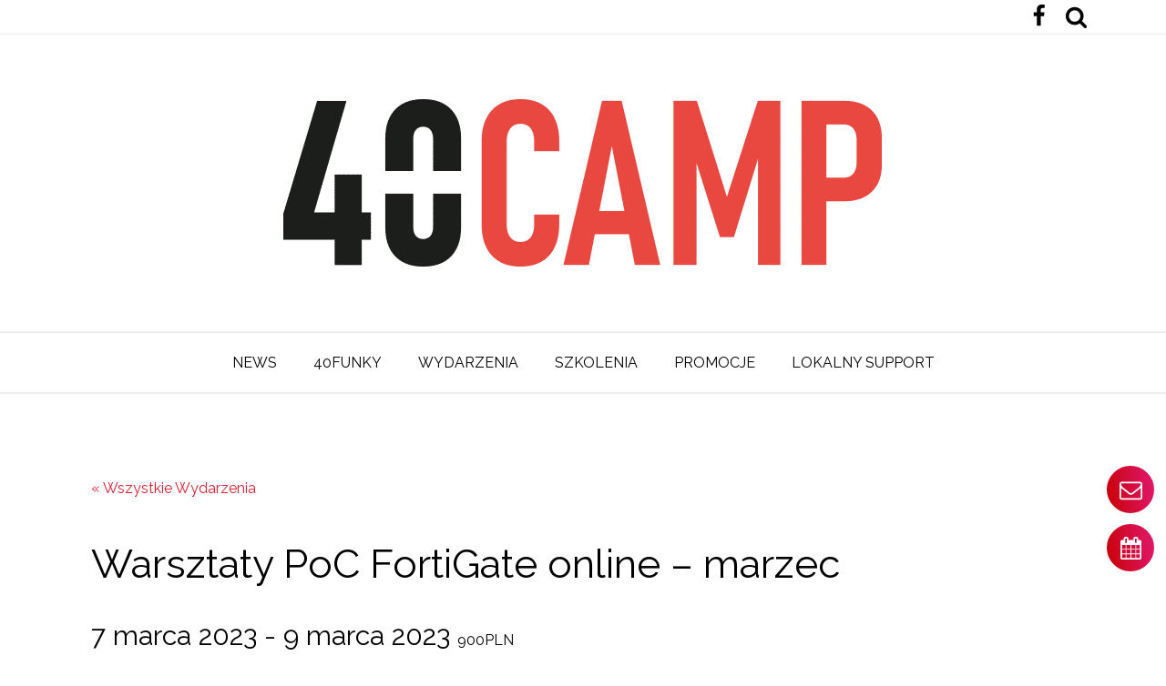

--- FILE ---
content_type: text/html; charset=UTF-8
request_url: https://40camp.pl/wydarzenia/warsztaty-poc-fortigate-online-marzec/
body_size: 19657
content:
<!DOCTYPE html>
<html lang="pl-PL" prefix="og: https://ogp.me/ns#" >
<head>
<meta charset="UTF-8">
<meta name="viewport" content="width=device-width, initial-scale=1.0">
<!-- WP_HEAD() START -->
<link rel='stylesheet' id='tribe-events-views-v2-bootstrap-datepicker-styles-css' href='https://40camp.pl/wp-content/plugins/the-events-calendar/vendor/bootstrap-datepicker/css/bootstrap-datepicker.standalone.min.css?ver=6.15.14' type='text/css' media='all' />
<link rel='stylesheet' id='tec-variables-skeleton-css' href='https://40camp.pl/wp-content/plugins/the-events-calendar/common/build/css/variables-skeleton.css?ver=6.10.1' type='text/css' media='all' />
<link rel='stylesheet' id='tec-variables-full-css' href='https://40camp.pl/wp-content/plugins/the-events-calendar/common/build/css/variables-full.css?ver=6.10.1' type='text/css' media='all' />
<link rel='stylesheet' id='tribe-common-skeleton-style-css' href='https://40camp.pl/wp-content/plugins/the-events-calendar/common/build/css/common-skeleton.css?ver=6.10.1' type='text/css' media='all' />
<link rel='stylesheet' id='tribe-common-full-style-css' href='https://40camp.pl/wp-content/plugins/the-events-calendar/common/build/css/common-full.css?ver=6.10.1' type='text/css' media='all' />
<link rel='stylesheet' id='tribe-tooltipster-css-css' href='https://40camp.pl/wp-content/plugins/the-events-calendar/common/vendor/tooltipster/tooltipster.bundle.min.css?ver=6.10.1' type='text/css' media='all' />
<link rel='stylesheet' id='tribe-events-views-v2-skeleton-css' href='https://40camp.pl/wp-content/plugins/the-events-calendar/build/css/views-skeleton.css?ver=6.15.14' type='text/css' media='all' />
<link rel='stylesheet' id='tribe-events-views-v2-full-css' href='https://40camp.pl/wp-content/plugins/the-events-calendar/build/css/views-full.css?ver=6.15.14' type='text/css' media='all' />
<link rel='stylesheet' id='tribe-events-views-v2-print-css' href='https://40camp.pl/wp-content/plugins/the-events-calendar/build/css/views-print.css?ver=6.15.14' type='text/css' media='print' />
<link rel="preload" as="style" href="https://fonts.googleapis.com/css?family=Raleway:100,200,300,400,500,600,700,800,900|Raleway:100,200,300,400,500,600,700,800,900|Raleway:100,200,300,400,500,600,700,800,900" >
<link rel="stylesheet" href="https://fonts.googleapis.com/css?family=Raleway:100,200,300,400,500,600,700,800,900|Raleway:100,200,300,400,500,600,700,800,900|Raleway:100,200,300,400,500,600,700,800,900">
<script id="cookieyes" type="text/javascript" src="https://cdn-cookieyes.com/client_data/998fbe03239a380107e212f7/script.js"></script>
<!-- Optymalizacja wyszukiwarek według Rank Math - https://rankmath.com/ -->
<title>Warsztaty PoC FortiGate online – marzec - 40Camp | Cybersecurity Blog</title>
<meta name="robots" content="follow, index, max-snippet:-1, max-video-preview:-1, max-image-preview:large"/>
<link rel="canonical" href="https://40camp.pl/wydarzenia/warsztaty-poc-fortigate-online-marzec/" />
<meta property="og:locale" content="pl_PL" />
<meta property="og:type" content="article" />
<meta property="og:title" content="Warsztaty PoC FortiGate online – marzec - 40Camp | Cybersecurity Blog" />
<meta property="og:description" content="ZAREJESTRUJ SIĘ 3-dniowe, intensywne warsztaty przeznaczone dla kadry technicznej Partnerów Fortinet. Rozpoczynamy kolejną edycją warsztatów Proof of Concept FortiGate w wersji online. Z okazji innej formuły spotkania przygotowaliśmy specjalną promocję: szkolenie [&hellip;]" />
<meta property="og:url" content="https://40camp.pl/wydarzenia/warsztaty-poc-fortigate-online-marzec/" />
<meta property="og:site_name" content="40Camp | Cybersecurity Blog" />
<meta property="og:updated_time" content="2022-11-25T14:31:55+01:00" />
<meta property="og:image" content="https://40camp.pl/wp-content/uploads/2021/04/poc.jpg" />
<meta property="og:image:secure_url" content="https://40camp.pl/wp-content/uploads/2021/04/poc.jpg" />
<meta property="og:image:width" content="700" />
<meta property="og:image:height" content="331" />
<meta property="og:image:alt" content="POC" />
<meta property="og:image:type" content="image/jpeg" />
<meta name="twitter:card" content="summary_large_image" />
<meta name="twitter:title" content="Warsztaty PoC FortiGate online – marzec - 40Camp | Cybersecurity Blog" />
<meta name="twitter:description" content="ZAREJESTRUJ SIĘ 3-dniowe, intensywne warsztaty przeznaczone dla kadry technicznej Partnerów Fortinet. Rozpoczynamy kolejną edycją warsztatów Proof of Concept FortiGate w wersji online. Z okazji innej formuły spotkania przygotowaliśmy specjalną promocję: szkolenie [&hellip;]" />
<meta name="twitter:image" content="https://40camp.pl/wp-content/uploads/2021/04/poc.jpg" />
<script type="application/ld+json" class="rank-math-schema">{"@context":"https://schema.org","@graph":[{"@type":"BreadcrumbList","@id":"https://40camp.pl/wydarzenia/warsztaty-poc-fortigate-online-marzec/#breadcrumb","itemListElement":[{"@type":"ListItem","position":"1","item":{"@id":"https://40camp.pl","name":"Strona g\u0142\u00f3wna"}},{"@type":"ListItem","position":"2","item":{"@id":"https://40camp.pl/wydarzenia/","name":"Wydarzenia"}},{"@type":"ListItem","position":"3","item":{"@id":"https://40camp.pl/wydarzenia/warsztaty-poc-fortigate-online-marzec/","name":"Warsztaty PoC FortiGate online \u2013 marzec"}}]}]}</script>
<!-- /Wtyczka Rank Math WordPress SEO -->

<link rel="alternate" type="application/rss+xml" title="40Camp | Cybersecurity Blog &raquo; Warsztaty PoC FortiGate online – marzec Kanał z komentarzami" href="https://40camp.pl/wydarzenia/warsztaty-poc-fortigate-online-marzec/feed/" />
<link rel="alternate" title="oEmbed (JSON)" type="application/json+oembed" href="https://40camp.pl/wp-json/oembed/1.0/embed?url=https%3A%2F%2F40camp.pl%2Fwydarzenia%2Fwarsztaty-poc-fortigate-online-marzec%2F" />
<link rel="alternate" title="oEmbed (XML)" type="text/xml+oembed" href="https://40camp.pl/wp-json/oembed/1.0/embed?url=https%3A%2F%2F40camp.pl%2Fwydarzenia%2Fwarsztaty-poc-fortigate-online-marzec%2F&#038;format=xml" />
<style id='wp-img-auto-sizes-contain-inline-css' type='text/css'>
img:is([sizes=auto i],[sizes^="auto," i]){contain-intrinsic-size:3000px 1500px}
/*# sourceURL=wp-img-auto-sizes-contain-inline-css */
</style>
<link rel='stylesheet' id='tribe-events-v2-single-skeleton-css' href='https://40camp.pl/wp-content/plugins/the-events-calendar/build/css/tribe-events-single-skeleton.css?ver=6.15.14' type='text/css' media='all' />
<link rel='stylesheet' id='tribe-events-v2-single-skeleton-full-css' href='https://40camp.pl/wp-content/plugins/the-events-calendar/build/css/tribe-events-single-full.css?ver=6.15.14' type='text/css' media='all' />
<link rel='stylesheet' id='fluent-form-styles-css' href='https://40camp.pl/wp-content/plugins/fluentform/assets/css/fluent-forms-public.css?ver=6.1.2' type='text/css' media='all' />
<link rel='stylesheet' id='fluentform-public-default-css' href='https://40camp.pl/wp-content/plugins/fluentform/assets/css/fluentform-public-default.css?ver=6.1.2' type='text/css' media='all' />
<link rel='stylesheet' id='wp-block-library-css' href='https://40camp.pl/wp-includes/css/dist/block-library/style.min.css?ver=6.9' type='text/css' media='all' />
<style id='global-styles-inline-css' type='text/css'>
:root{--wp--preset--aspect-ratio--square: 1;--wp--preset--aspect-ratio--4-3: 4/3;--wp--preset--aspect-ratio--3-4: 3/4;--wp--preset--aspect-ratio--3-2: 3/2;--wp--preset--aspect-ratio--2-3: 2/3;--wp--preset--aspect-ratio--16-9: 16/9;--wp--preset--aspect-ratio--9-16: 9/16;--wp--preset--color--black: #000000;--wp--preset--color--cyan-bluish-gray: #abb8c3;--wp--preset--color--white: #ffffff;--wp--preset--color--pale-pink: #f78da7;--wp--preset--color--vivid-red: #cf2e2e;--wp--preset--color--luminous-vivid-orange: #ff6900;--wp--preset--color--luminous-vivid-amber: #fcb900;--wp--preset--color--light-green-cyan: #7bdcb5;--wp--preset--color--vivid-green-cyan: #00d084;--wp--preset--color--pale-cyan-blue: #8ed1fc;--wp--preset--color--vivid-cyan-blue: #0693e3;--wp--preset--color--vivid-purple: #9b51e0;--wp--preset--gradient--vivid-cyan-blue-to-vivid-purple: linear-gradient(135deg,rgb(6,147,227) 0%,rgb(155,81,224) 100%);--wp--preset--gradient--light-green-cyan-to-vivid-green-cyan: linear-gradient(135deg,rgb(122,220,180) 0%,rgb(0,208,130) 100%);--wp--preset--gradient--luminous-vivid-amber-to-luminous-vivid-orange: linear-gradient(135deg,rgb(252,185,0) 0%,rgb(255,105,0) 100%);--wp--preset--gradient--luminous-vivid-orange-to-vivid-red: linear-gradient(135deg,rgb(255,105,0) 0%,rgb(207,46,46) 100%);--wp--preset--gradient--very-light-gray-to-cyan-bluish-gray: linear-gradient(135deg,rgb(238,238,238) 0%,rgb(169,184,195) 100%);--wp--preset--gradient--cool-to-warm-spectrum: linear-gradient(135deg,rgb(74,234,220) 0%,rgb(151,120,209) 20%,rgb(207,42,186) 40%,rgb(238,44,130) 60%,rgb(251,105,98) 80%,rgb(254,248,76) 100%);--wp--preset--gradient--blush-light-purple: linear-gradient(135deg,rgb(255,206,236) 0%,rgb(152,150,240) 100%);--wp--preset--gradient--blush-bordeaux: linear-gradient(135deg,rgb(254,205,165) 0%,rgb(254,45,45) 50%,rgb(107,0,62) 100%);--wp--preset--gradient--luminous-dusk: linear-gradient(135deg,rgb(255,203,112) 0%,rgb(199,81,192) 50%,rgb(65,88,208) 100%);--wp--preset--gradient--pale-ocean: linear-gradient(135deg,rgb(255,245,203) 0%,rgb(182,227,212) 50%,rgb(51,167,181) 100%);--wp--preset--gradient--electric-grass: linear-gradient(135deg,rgb(202,248,128) 0%,rgb(113,206,126) 100%);--wp--preset--gradient--midnight: linear-gradient(135deg,rgb(2,3,129) 0%,rgb(40,116,252) 100%);--wp--preset--font-size--small: 13px;--wp--preset--font-size--medium: 20px;--wp--preset--font-size--large: 36px;--wp--preset--font-size--x-large: 42px;--wp--preset--spacing--20: 0.44rem;--wp--preset--spacing--30: 0.67rem;--wp--preset--spacing--40: 1rem;--wp--preset--spacing--50: 1.5rem;--wp--preset--spacing--60: 2.25rem;--wp--preset--spacing--70: 3.38rem;--wp--preset--spacing--80: 5.06rem;--wp--preset--shadow--natural: 6px 6px 9px rgba(0, 0, 0, 0.2);--wp--preset--shadow--deep: 12px 12px 50px rgba(0, 0, 0, 0.4);--wp--preset--shadow--sharp: 6px 6px 0px rgba(0, 0, 0, 0.2);--wp--preset--shadow--outlined: 6px 6px 0px -3px rgb(255, 255, 255), 6px 6px rgb(0, 0, 0);--wp--preset--shadow--crisp: 6px 6px 0px rgb(0, 0, 0);}:where(.is-layout-flex){gap: 0.5em;}:where(.is-layout-grid){gap: 0.5em;}body .is-layout-flex{display: flex;}.is-layout-flex{flex-wrap: wrap;align-items: center;}.is-layout-flex > :is(*, div){margin: 0;}body .is-layout-grid{display: grid;}.is-layout-grid > :is(*, div){margin: 0;}:where(.wp-block-columns.is-layout-flex){gap: 2em;}:where(.wp-block-columns.is-layout-grid){gap: 2em;}:where(.wp-block-post-template.is-layout-flex){gap: 1.25em;}:where(.wp-block-post-template.is-layout-grid){gap: 1.25em;}.has-black-color{color: var(--wp--preset--color--black) !important;}.has-cyan-bluish-gray-color{color: var(--wp--preset--color--cyan-bluish-gray) !important;}.has-white-color{color: var(--wp--preset--color--white) !important;}.has-pale-pink-color{color: var(--wp--preset--color--pale-pink) !important;}.has-vivid-red-color{color: var(--wp--preset--color--vivid-red) !important;}.has-luminous-vivid-orange-color{color: var(--wp--preset--color--luminous-vivid-orange) !important;}.has-luminous-vivid-amber-color{color: var(--wp--preset--color--luminous-vivid-amber) !important;}.has-light-green-cyan-color{color: var(--wp--preset--color--light-green-cyan) !important;}.has-vivid-green-cyan-color{color: var(--wp--preset--color--vivid-green-cyan) !important;}.has-pale-cyan-blue-color{color: var(--wp--preset--color--pale-cyan-blue) !important;}.has-vivid-cyan-blue-color{color: var(--wp--preset--color--vivid-cyan-blue) !important;}.has-vivid-purple-color{color: var(--wp--preset--color--vivid-purple) !important;}.has-black-background-color{background-color: var(--wp--preset--color--black) !important;}.has-cyan-bluish-gray-background-color{background-color: var(--wp--preset--color--cyan-bluish-gray) !important;}.has-white-background-color{background-color: var(--wp--preset--color--white) !important;}.has-pale-pink-background-color{background-color: var(--wp--preset--color--pale-pink) !important;}.has-vivid-red-background-color{background-color: var(--wp--preset--color--vivid-red) !important;}.has-luminous-vivid-orange-background-color{background-color: var(--wp--preset--color--luminous-vivid-orange) !important;}.has-luminous-vivid-amber-background-color{background-color: var(--wp--preset--color--luminous-vivid-amber) !important;}.has-light-green-cyan-background-color{background-color: var(--wp--preset--color--light-green-cyan) !important;}.has-vivid-green-cyan-background-color{background-color: var(--wp--preset--color--vivid-green-cyan) !important;}.has-pale-cyan-blue-background-color{background-color: var(--wp--preset--color--pale-cyan-blue) !important;}.has-vivid-cyan-blue-background-color{background-color: var(--wp--preset--color--vivid-cyan-blue) !important;}.has-vivid-purple-background-color{background-color: var(--wp--preset--color--vivid-purple) !important;}.has-black-border-color{border-color: var(--wp--preset--color--black) !important;}.has-cyan-bluish-gray-border-color{border-color: var(--wp--preset--color--cyan-bluish-gray) !important;}.has-white-border-color{border-color: var(--wp--preset--color--white) !important;}.has-pale-pink-border-color{border-color: var(--wp--preset--color--pale-pink) !important;}.has-vivid-red-border-color{border-color: var(--wp--preset--color--vivid-red) !important;}.has-luminous-vivid-orange-border-color{border-color: var(--wp--preset--color--luminous-vivid-orange) !important;}.has-luminous-vivid-amber-border-color{border-color: var(--wp--preset--color--luminous-vivid-amber) !important;}.has-light-green-cyan-border-color{border-color: var(--wp--preset--color--light-green-cyan) !important;}.has-vivid-green-cyan-border-color{border-color: var(--wp--preset--color--vivid-green-cyan) !important;}.has-pale-cyan-blue-border-color{border-color: var(--wp--preset--color--pale-cyan-blue) !important;}.has-vivid-cyan-blue-border-color{border-color: var(--wp--preset--color--vivid-cyan-blue) !important;}.has-vivid-purple-border-color{border-color: var(--wp--preset--color--vivid-purple) !important;}.has-vivid-cyan-blue-to-vivid-purple-gradient-background{background: var(--wp--preset--gradient--vivid-cyan-blue-to-vivid-purple) !important;}.has-light-green-cyan-to-vivid-green-cyan-gradient-background{background: var(--wp--preset--gradient--light-green-cyan-to-vivid-green-cyan) !important;}.has-luminous-vivid-amber-to-luminous-vivid-orange-gradient-background{background: var(--wp--preset--gradient--luminous-vivid-amber-to-luminous-vivid-orange) !important;}.has-luminous-vivid-orange-to-vivid-red-gradient-background{background: var(--wp--preset--gradient--luminous-vivid-orange-to-vivid-red) !important;}.has-very-light-gray-to-cyan-bluish-gray-gradient-background{background: var(--wp--preset--gradient--very-light-gray-to-cyan-bluish-gray) !important;}.has-cool-to-warm-spectrum-gradient-background{background: var(--wp--preset--gradient--cool-to-warm-spectrum) !important;}.has-blush-light-purple-gradient-background{background: var(--wp--preset--gradient--blush-light-purple) !important;}.has-blush-bordeaux-gradient-background{background: var(--wp--preset--gradient--blush-bordeaux) !important;}.has-luminous-dusk-gradient-background{background: var(--wp--preset--gradient--luminous-dusk) !important;}.has-pale-ocean-gradient-background{background: var(--wp--preset--gradient--pale-ocean) !important;}.has-electric-grass-gradient-background{background: var(--wp--preset--gradient--electric-grass) !important;}.has-midnight-gradient-background{background: var(--wp--preset--gradient--midnight) !important;}.has-small-font-size{font-size: var(--wp--preset--font-size--small) !important;}.has-medium-font-size{font-size: var(--wp--preset--font-size--medium) !important;}.has-large-font-size{font-size: var(--wp--preset--font-size--large) !important;}.has-x-large-font-size{font-size: var(--wp--preset--font-size--x-large) !important;}
/*# sourceURL=global-styles-inline-css */
</style>

<style id='classic-theme-styles-inline-css' type='text/css'>
/*! This file is auto-generated */
.wp-block-button__link{color:#fff;background-color:#32373c;border-radius:9999px;box-shadow:none;text-decoration:none;padding:calc(.667em + 2px) calc(1.333em + 2px);font-size:1.125em}.wp-block-file__button{background:#32373c;color:#fff;text-decoration:none}
/*# sourceURL=/wp-includes/css/classic-themes.min.css */
</style>
<link rel='stylesheet' id='oxygen-css' href='https://40camp.pl/wp-content/plugins/oxygen/component-framework/oxygen.css?ver=4.9.1' type='text/css' media='all' />
<script type="text/javascript" src="https://40camp.pl/wp-includes/js/jquery/jquery.min.js?ver=3.7.1" id="jquery-core-js"></script>
<script type="text/javascript" src="https://40camp.pl/wp-content/plugins/the-events-calendar/common/build/js/tribe-common.js?ver=9c44e11f3503a33e9540" id="tribe-common-js"></script>
<script type="text/javascript" src="https://40camp.pl/wp-content/plugins/the-events-calendar/build/js/views/breakpoints.js?ver=4208de2df2852e0b91ec" id="tribe-events-views-v2-breakpoints-js"></script>
<link rel="https://api.w.org/" href="https://40camp.pl/wp-json/" /><link rel="alternate" title="JSON" type="application/json" href="https://40camp.pl/wp-json/wp/v2/tribe_events/1014" /><link rel="EditURI" type="application/rsd+xml" title="RSD" href="https://40camp.pl/xmlrpc.php?rsd" />
<meta name="generator" content="WordPress 6.9" />
<link rel='shortlink' href='https://40camp.pl/?p=1014' />
<meta name="tec-api-version" content="v1"><meta name="tec-api-origin" content="https://40camp.pl"><link rel="alternate" href="https://40camp.pl/wp-json/tribe/events/v1/events/1014" /><script type="application/ld+json">
[{"@context":"http://schema.org","@type":"Event","name":"Warsztaty PoC FortiGate online \u2013 marzec","description":"&lt;p&gt;ZAREJESTRUJ SI\u0118 3-dniowe, intensywne warsztaty\u00a0przeznaczone dla kadry technicznej Partner\u00f3w Fortinet. Rozpoczynamy kolejn\u0105 edycj\u0105 warsztat\u00f3w Proof of Concept FortiGate w wersji online. Z okazji innej formu\u0142y spotkania przygotowali\u015bmy specjaln\u0105 promocj\u0119: szkolenie [&hellip;]&lt;/p&gt;\\n","image":"https://40camp.pl/wp-content/uploads/2021/04/poc.jpg","url":"https://40camp.pl/wydarzenia/warsztaty-poc-fortigate-online-marzec/","eventAttendanceMode":"https://schema.org/OfflineEventAttendanceMode","eventStatus":"https://schema.org/EventScheduled","startDate":"2023-03-07T00:00:00+01:00","endDate":"2023-03-09T23:59:59+01:00","location":{"@type":"Place","name":"online","description":"","url":"","address":{"@type":"PostalAddress"},"telephone":"","sameAs":""},"offers":{"@type":"Offer","price":"900","priceCurrency":"USD","url":"https://40camp.pl/wydarzenia/warsztaty-poc-fortigate-online-marzec/","category":"primary","availability":"inStock","validFrom":"1970-01-01T00:00:00+00:00"},"performer":"Organization"}]
</script><!-- Google Tag Manager -->
<script>(function(w,d,s,l,i){w[l]=w[l]||[];w[l].push({'gtm.start':
new Date().getTime(),event:'gtm.js'});var f=d.getElementsByTagName(s)[0],
j=d.createElement(s),dl=l!='dataLayer'?'&l='+l:'';j.async=true;j.src=
'https://www.googletagmanager.com/gtm.js?id='+i+dl;f.parentNode.insertBefore(j,f);
})(window,document,'script','dataLayer','GTM-572TM7N');</script>
<!-- End Google Tag Manager -->

<!-- Global site tag (gtag.js) - Google Analytics -->
<script async src="https://www.googletagmanager.com/gtag/js?id=G-7F38EH6BFN"></script>
<script>
  window.dataLayer = window.dataLayer || [];
  function gtag(){dataLayer.push(arguments);}
  gtag('js', new Date());

  gtag('config', 'G-7F38EH6BFN');
</script>

<script type="text/javascript">
    var _elqQ = _elqQ || [];
    _elqQ.push(['elqSetSiteId', '1583091431']);
    _elqQ.push(['elqTrackPageView']);
    
    (function () {
        function async_load() {
            var s = document.createElement('script'); s.type = 'text/javascript'; s.async = true;
            s.src = '//img06.en25.com/i/elqCfg.min.js';
            var x = document.getElementsByTagName('script')[0]; x.parentNode.insertBefore(s, x);
        }
        if (window.addEventListener) window.addEventListener('DOMContentLoaded', async_load, false);
        else if (window.attachEvent) window.attachEvent('onload', async_load); 
    })();
</script>


<link rel="icon" href="https://40camp.pl/wp-content/uploads/2024/04/cropped-favicon-40camp-32x32.png" sizes="32x32" />
<link rel="icon" href="https://40camp.pl/wp-content/uploads/2024/04/cropped-favicon-40camp-192x192.png" sizes="192x192" />
<link rel="apple-touch-icon" href="https://40camp.pl/wp-content/uploads/2024/04/cropped-favicon-40camp-180x180.png" />
<meta name="msapplication-TileImage" content="https://40camp.pl/wp-content/uploads/2024/04/cropped-favicon-40camp-270x270.png" />
<link rel='stylesheet' id='oxygen-cache-648-css' href='//40camp.pl/wp-content/uploads/oxygen/css/648.css?cache=1665488961&#038;ver=6.9' type='text/css' media='all' />
<link rel='stylesheet' id='oxygen-cache-13-css' href='//40camp.pl/wp-content/uploads/oxygen/css/13.css?cache=1713861954&#038;ver=6.9' type='text/css' media='all' />
<link rel='stylesheet' id='oxygen-cache-655-css' href='//40camp.pl/wp-content/uploads/oxygen/css/655.css?cache=1665488958&#038;ver=6.9' type='text/css' media='all' />
<link rel='stylesheet' id='oxygen-universal-styles-css' href='//40camp.pl/wp-content/uploads/oxygen/css/universal.css?cache=1729863316&#038;ver=6.9' type='text/css' media='all' />
<!-- END OF WP_HEAD() -->
</head>
<body class="wp-singular tribe_events-template-default single single-tribe_events postid-1014 wp-theme-oxygen-is-not-a-theme wp-embed-responsive oxygen-body tribe-events-page-template tribe-theme-twentytwentyone tribe-no-js tribe-filter-live events-single tribe-events-style-full tribe-events-style-theme" >
<!-- Google Tag Manager (noscript) -->
<noscript><iframe src="https://www.googletagmanager.com/ns.html?id=GTM-572TM7N"
height="0" width="0" style="display:none;visibility:hidden"></iframe></noscript>
<!-- End Google Tag Manager (noscript) -->




						<header id="_header-1-8" class="oxy-header-wrapper oxy-sticky-header oxy-overlay-header oxy-header" ><div id="_header_row-2-8" class="oxygen-hide-in-sticky oxy-header-row" ><div class="oxy-header-container"><div id="_header_left-3-8" class="oxy-header-left" ></div><div id="_header_center-4-8" class="oxy-header-center" ></div><div id="_header_right-5-8" class="oxy-header-right" ><div id="div_block-46-13" class="ct-div-block" ><a id="link-47-13" class="ct-link" href="https://www.facebook.com/40Camp/" target="_blank"  ><div id="fancy_icon-48-13" class="ct-fancy-icon" ><svg id="svg-fancy_icon-48-13"><use xlink:href="#FontAwesomeicon-facebook"></use></svg></div></a>
		<div id="-header-search-51-13" class="oxy-header-search " ><button aria-label="Open search" class="oxy-header-search_toggle oxy-header-search_toggle-open" data-prevent-scroll="false"><span class="oxy-header-search_toggle-text"></span><svg class="oxy-header-search_open-icon" id="open-header-search-51-13-icon"><use xlink:href="#FontAwesomeicon-search"></use></svg></button><form role="search" method="get" class="oxy-header-search_form" action="https://40camp.pl/">
                    <div class="oxy-header-container">
                    <label>
                        <span class="screen-reader-text">Szukaj:</span>
                        <input  type="search" class="oxy-header-search_search-field" placeholder="Szukaj..." value="" name="s" title="Szukaj:" />
                    </label><button aria-label="Close search" type=button class="oxy-header-search_toggle"><svg class="oxy-header-search_close-icon" id="close-header-search-51-13-icon"><use xlink:href="#Lineariconsicon-cross"></use></svg></button><input type="submit" class="search-submit" value="Szukaj" /></div></form></div>

		</div><div id="div_block-16-8" class="ct-div-block" ><a id="link-21-8" class="ct-link" href="https://www.facebook.com/40Camp/" target="_blank"  ><div id="fancy_icon-18-8" class="ct-fancy-icon" ><svg id="svg-fancy_icon-18-8"><use xlink:href="#FontAwesomeicon-facebook"></use></svg></div></a>
		<div id="-header-search-20-8" class="oxy-header-search " ><button aria-label="Open search" class="oxy-header-search_toggle oxy-header-search_toggle-open" data-prevent-scroll="false"><span class="oxy-header-search_toggle-text"></span><svg class="oxy-header-search_open-icon" id="open-header-search-20-8-icon"><use xlink:href="#FontAwesomeicon-search"></use></svg></button><form role="search" method="get" class="oxy-header-search_form" action="https://40camp.pl/">
                    <div class="oxy-header-container">
                    <label>
                        <span class="screen-reader-text">Szukaj:</span>
                        <input  type="search" class="oxy-header-search_search-field" placeholder="Szukaj..." value="" name="s" title="Szukaj:" />
                    </label><button aria-label="Close search" type=button class="oxy-header-search_toggle"><svg class="oxy-header-search_close-icon" id="close-header-search-20-8-icon"><use xlink:href="#Lineariconsicon-cross"></use></svg></button><input type="submit" class="search-submit" value="Szukaj" /></div></form></div>

		</div></div></div></div><div id="_header_row-8-8" class="oxygen-hide-in-sticky oxy-header-row" ><div class="oxy-header-container"><div id="_header_left-9-8" class="oxy-header-left" ></div><div id="_header_center-10-8" class="oxy-header-center" ><a id="link-32-13" class="ct-link" href="/"   ><img  id="image-30-13" alt="40camp logo" src="https://40camp.pl/wp-content/uploads/2024/04/40camp-slider-new.png" class="ct-image"/></a></div><div id="_header_right-11-8" class="oxy-header-right" ></div></div></div><div id="_header_row-33-13" class="oxygen-show-in-sticky-only oxy-header-row" ><div class="oxy-header-container"><div id="_header_left-34-13" class="oxy-header-left" ></div><div id="_header_center-35-13" class="oxy-header-center" ><a id="link-36-13" class="ct-link" href="/"   ><img  id="image-37-13" alt="" src="https://40camp.pl/wp-content/uploads/2024/04/logo-new.png" class="ct-image"/></a></div><div id="_header_right-38-13" class="oxy-header-right" ></div></div></div><div id="_header_row-12-8" class="oxygen-hide-in-sticky oxy-header-row" ><div class="oxy-header-container"><div id="_header_left-13-8" class="oxy-header-left" ></div><div id="_header_center-14-8" class="oxy-header-center" ><nav id="_nav_menu-27-8" class="oxy-nav-menu oxy-nav-menu-dropdowns oxy-nav-menu-dropdown-arrow" ><div class='oxy-menu-toggle'><div class='oxy-nav-menu-hamburger-wrap'><div class='oxy-nav-menu-hamburger'><div class='oxy-nav-menu-hamburger-line'></div><div class='oxy-nav-menu-hamburger-line'></div><div class='oxy-nav-menu-hamburger-line'></div></div></div></div><div class="menu-menu-container"><ul id="menu-menu" class="oxy-nav-menu-list"><li id="menu-item-660" class="menu-item menu-item-type-custom menu-item-object-custom menu-item-660"><a href="/category/aktualnosci/">NEWS</a></li>
<li id="menu-item-661" class="menu-item menu-item-type-custom menu-item-object-custom menu-item-661"><a href="/40funky/">40Funky</a></li>
<li id="menu-item-662" class="menu-item menu-item-type-custom menu-item-object-custom menu-item-662"><a href="/wydarzenia/">Wydarzenia</a></li>
<li id="menu-item-988" class="menu-item menu-item-type-post_type menu-item-object-page menu-item-988"><a href="https://40camp.pl/szkolenia/">Szkolenia</a></li>
<li id="menu-item-663" class="menu-item menu-item-type-custom menu-item-object-custom menu-item-663"><a href="/category/promocje/">Promocje</a></li>
<li id="menu-item-1120" class="menu-item menu-item-type-post_type menu-item-object-page menu-item-1120"><a href="https://40camp.pl/lokalny-support/">Lokalny Support</a></li>
</ul></div></nav></div><div id="_header_right-15-8" class="oxy-header-right" ></div></div></div><div id="_header_row-52-13" class="oxygen-show-in-sticky-only oxy-header-row" ><div class="oxy-header-container"><div id="_header_left-53-13" class="oxy-header-left" ></div><div id="_header_center-54-13" class="oxy-header-center" ><nav id="_nav_menu-55-13" class="oxy-nav-menu oxy-nav-menu-dropdowns oxy-nav-menu-dropdown-arrow" ><div class='oxy-menu-toggle'><div class='oxy-nav-menu-hamburger-wrap'><div class='oxy-nav-menu-hamburger'><div class='oxy-nav-menu-hamburger-line'></div><div class='oxy-nav-menu-hamburger-line'></div><div class='oxy-nav-menu-hamburger-line'></div></div></div></div><div class="menu-menu-container"><ul id="menu-menu-1" class="oxy-nav-menu-list"><li class="menu-item menu-item-type-custom menu-item-object-custom menu-item-660"><a href="/category/aktualnosci/">NEWS</a></li>
<li class="menu-item menu-item-type-custom menu-item-object-custom menu-item-661"><a href="/40funky/">40Funky</a></li>
<li class="menu-item menu-item-type-custom menu-item-object-custom menu-item-662"><a href="/wydarzenia/">Wydarzenia</a></li>
<li class="menu-item menu-item-type-post_type menu-item-object-page menu-item-988"><a href="https://40camp.pl/szkolenia/">Szkolenia</a></li>
<li class="menu-item menu-item-type-custom menu-item-object-custom menu-item-663"><a href="/category/promocje/">Promocje</a></li>
<li class="menu-item menu-item-type-post_type menu-item-object-page menu-item-1120"><a href="https://40camp.pl/lokalny-support/">Lokalny Support</a></li>
</ul></div></nav></div><div id="_header_right-56-13" class="oxy-header-right" ></div></div></div></header>
				<script type="text/javascript">
			jQuery(document).ready(function() {
				var selector = "#_header-1-8",
					scrollval = parseInt("300");
				if (!scrollval || scrollval < 1) {
										if (jQuery(window).width() >= 1121){
											jQuery("body").css("margin-top", jQuery(selector).outerHeight());
						jQuery(selector).addClass("oxy-sticky-header-active");
										}
									}
				else {
					var scrollTopOld = 0;
					jQuery(window).scroll(function() {
						if (!jQuery('body').hasClass('oxy-nav-menu-prevent-overflow')) {
							if (jQuery(this).scrollTop() > scrollval 
																) {
								if (
																		jQuery(window).width() >= 1121 && 
																		!jQuery(selector).hasClass("oxy-sticky-header-active")) {
									if (jQuery(selector).css('position')!='absolute') {
										jQuery("body").css("margin-top", jQuery(selector).outerHeight());
									}
									jQuery(selector)
										.addClass("oxy-sticky-header-active")
																	}
							}
							else {
								jQuery(selector)
									.removeClass("oxy-sticky-header-fade-in")
									.removeClass("oxy-sticky-header-active");
								if (jQuery(selector).css('position')!='absolute') {
									jQuery("body").css("margin-top", "");
								}
							}
							scrollTopOld = jQuery(this).scrollTop();
						}
					})
				}
			});
		</script><section id="section-2-655" class=" ct-section" ><div class="ct-section-inner-wrap"><div id="code_block-3-655" class="ct-code-block" >
<div id="tribe-events-content" class="tribe-events-single">

	<p class="tribe-events-back">
		<a href="https://40camp.pl/wydarzenia/"> &laquo; Wszystkie Wydarzenia</a>
	</p>

	<!-- Notices -->
	
	<h1 class="tribe-events-single-event-title">Warsztaty PoC FortiGate online – marzec</h1>
	<div class="tribe-events-schedule tribe-clearfix">
		<h2><span class="tribe-event-date-start">7 marca 2023</span> - <span class="tribe-event-date-end">9 marca 2023</span></h2>					<span class="tribe-events-cost">900PLN</span>
			</div>

	<!-- Event header -->
	<div id="tribe-events-header"  data-title="Warsztaty PoC FortiGate online – marzec - 40Camp | Cybersecurity Blog" data-viewtitle="Warsztaty PoC FortiGate online – marzec">
		<!-- Navigation -->
		<nav class="tribe-events-nav-pagination" aria-label="Wydarzenie Nawigacja">
			<ul class="tribe-events-sub-nav">
				<li class="tribe-events-nav-previous"><a href="https://40camp.pl/wydarzenia/warsztaty-poc-fortigate-online-luty/"><span>&laquo;</span> Warsztaty PoC FortiGate online – luty</a></li>
				<li class="tribe-events-nav-next"><a href="https://40camp.pl/wydarzenia/warsztaty-poc-fortimail-online-marzec-2/">Warsztaty PoC FortiMail online - marzec <span>&raquo;</span></a></li>
			</ul>
			<!-- .tribe-events-sub-nav -->
		</nav>
	</div>
	<!-- #tribe-events-header -->

			<div id="post-1014" class="post-1014 tribe_events type-tribe_events status-publish has-post-thumbnail hentry">
			<!-- Event featured image, but exclude link -->
			<div class="tribe-events-event-image"><img width="700" height="331" src="https://40camp.pl/wp-content/uploads/2021/04/poc.jpg" class="attachment-full size-full wp-post-image" alt="POC" decoding="async" fetchpriority="high" srcset="https://40camp.pl/wp-content/uploads/2021/04/poc.jpg 700w, https://40camp.pl/wp-content/uploads/2021/04/poc-300x142.jpg 300w" sizes="(max-width: 700px) 100vw, 700px" /></div>
			<!-- Event content -->
						<div class="tribe-events-single-event-description tribe-events-content">
				<p><a href="#rejestracja">ZAREJESTRUJ SIĘ</a><br />
3-dniowe, intensywne warsztaty przeznaczone dla kadry technicznej Partnerów Fortinet.<span id="more-3580"></span></p>
<p>Rozpoczynamy kolejną edycją warsztatów Proof of Concept FortiGate w wersji online.</p>
<p>Z okazji innej formuły spotkania przygotowaliśmy specjalną promocję: szkolenie PoC kosztuje teraz 900PLN. Dodatkowo każdy uczestnik po odbyciu szkolenia, otrzyma od nas <strong>cztery vouchery, każdy o wartości 220 złotych,</strong> które będzie mógł odliczyć od zamówień produktów Fortinet, składanych w Exclusive Networks Poland*.</p>
<p>Celem szkolenia jest przygotowanie do skutecznego przeprowadzania testów u klientów oraz rozwiązywania najczęściej spotykanych problemów.</p>
<p>&nbsp;</p>
<p>*Vouchery będę ważne przez 12 miesięcy od daty szkolenia. Po upływie tego terminu tracą ważność i nie będzie można już ich wykorzystać. Jeden voucher można odliczyć od  jednego zamówienia, a na jednym zamówieniu można skorzystać z jednego voucheru. Voucher może stanowić maksymalnie 10% wartości zamówienia, z którego jest odliczany. Jeden Partner może otrzymać maksymalnie 12 voucherów w ciągu roku.</p>
<p>&nbsp;</p>
<p><strong>Data: 7-9.03.2023</strong><strong><br />
Maksymalna ilość uczestników:</strong> 8 osób</p>
<p><strong>Cena: 900 złotych netto</strong></p>
<p><strong>Prowadzący: </strong>Piotr Bartman – Systems Engineer, Exclusive Networks Poland</p>
<p>&nbsp;</p>
<p><strong>PoC – FortiOS 7.0<br />
</strong></p>
<p><strong>Zakres warsztatu</strong>:</p>
<p>Lab 1.    Wstępne informacje o platformie:Lab 2.    Przywracanie ustawień domyślnych</p>
<p>Lab 3.    Wstępna konfiguracja:</p>
<p>Lab 4.    Aktualizacja oprogramowania</p>
<ul>
<li>4.1          Aktualizacja oprogramowania poprzez interfejs graficzny GUI.</li>
<li>4.2          Aktualizacja oprogramowania poprzez CLI</li>
</ul>
<p>Lab 5.    Metody zarządzania platformą FortiGate:</p>
<ul>
<li>5.1          Omówienie interfejsu GUI, Features</li>
<li>5.2          Omówienie interfejsu CLI</li>
</ul>
<p>Lab 6.    Rejestracja urządzeń, konto supportowe:</p>
<p>Lab 7.    Debugowanie komunikacji z siecią FortiGuard</p>
<p>Lab 8.    Akceleracja sprzętowa w platformach Fortigate</p>
<p>Lab 9.    Analiza rozwiązywania problemów (sesje, sniffer, flow) - backup konfiguracji.</p>
<ul>
<li>9.1          Tcpdump ruchu</li>
<li>9.2          Analiza flow ruchu</li>
<li>9.3          Wyświetlanie informacji o sesjach</li>
<li>9.4          Wireshark tworzenie pliku</li>
<li>9.5          Backup Konfiguracji</li>
</ul>
<p>Lab 10.  Konfiguracja VLAN-ów</p>
<p>Lab 11.  Konfiguracja source i destination NAT</p>
<ul>
<li>11.1       Konfiguracja SNAT</li>
<li>11.2       Konfiguracja DNAT</li>
<li>11.3       Konfiguracja DNAT Port-Forward</li>
</ul>
<p>Lab 12.  Opcje routingu:</p>
<ul>
<li>12.1       Routing Statyczny,</li>
<li>12.2       Routing Dynamiczny,</li>
<li>12.3       Policy Based Routing (PBR)</li>
<li>12.4       Routing asymetryczny - jak sobie poradzić kiedy występuje</li>
<li>12.5       Konfiguracja Routingu statycznego.</li>
</ul>
<p>Lab 13.  Obsługa kilku łączy</p>
<ul>
<li>13.1       Konfiguracja w oparciu o routing (priorytety, dystans, policy routing)</li>
<li>13.1.1    Konfiguracja, w której łącze wan2 jest redundantne dla łącza wan1.</li>
<li>13.1.2    Konfiguracja że ruch jest balansowany pomiędzy dwa łącza</li>
<li>13.1.3    Konfiguracja że ruch wychodzi jednym łączem a drugim idzie tylko wybrany ruch</li>
</ul>
<p>Lab 14.  IPSec VPN site-to-site</p>
<p>Lab 15.  IPSec VPN site-to-site OSPF over IPSec</p>
<p>Lab 16.  Logowanie</p>
<ul>
<li>16.1       Logowanie do FortiCloud-a</li>
<li>16.2       Logowanie do FortiAnalyzera</li>
</ul>
<p>Lab 17.  Analiza aktywności w sieci - FortiView</p>
<p>Lab 18.  Konfiguracja SD-WAN</p>
<ul>
<li>18.1.1    Techniki balansowania</li>
<li>18.1.2    SD-WAN Status Check</li>
<li>18.1.3    SD-WAN Rules</li>
</ul>
<p>Lab 19.  SD-WAN do centrali</p>
<ul>
<li>19.1       Redundantny tunel VPN do centrali</li>
<li>19.2       Konfiguracja Rule kierowania ruchu</li>
</ul>
<p>Lab 20.  IPSec VPN client-to-site</p>
<ul>
<li>20.1       Split tunneling</li>
<li>20.2       Client-to-Site wiele grup</li>
</ul>
<p>Lab 21.  Konfiguracja SSL VPN:</p>
<ul>
<li>21.1       Tryb Portal (ssh, http, https, share, vnc)</li>
<li>21.2       Tryb tunelowy (opcja "split tunneling")</li>
</ul>
<p>Lab 22.  Uwierzytelnianie się do SSLVPN za pomocą serwera Radius</p>
<ul>
<li>22.1       Konfiguracja FortiAuthenticatora</li>
<li>22.2       Debagowanie komunikacji</li>
</ul>
<p>Lab 23.  Uwierzytelnianie się SSLVPN za pomocą LDAP-a</p>
<p>Lab 24.  Captive Portal uwierzytelnianie na interface</p>
<p>Lab 25.  Uwierzytelnianie dwu-składnikowe - FortiToken (sprzętowy, mobilny)</p>
<ul>
<li>25.1       Przykład konfiguracji w oparciu o token sprzętowy - prezentacja prowadzącego</li>
<li>25.2       Przykład konfiguracji w oparciu o token mobilny</li>
</ul>
<p>Lab 26.  Integracja z Windows AD - uwierzytelnianie SSO w oparciu o agenta</p>
<p>Lab 27.  Konfiguracja, debugowanie komunikacji FSSO</p>
<ul>
<li>27.1       Konfiguracja Agenta</li>
<li>27.2       Konfiguracja debug na ForiGate.</li>
</ul>
<p>Lab 28.  Konfiguracja sieci bezprzewodowej:</p>
<ul>
<li>28.1       Podłączenie FortiAP (CAPWAP z DHCP)</li>
<li>28.2       Konfiguracja rozgłaszanej sieci bezprzewodowej - SSID (Tryb Tunelowy)</li>
<li>28.3       Konfiguracja dostępu do sieci bezprzewodowej za pomocą CaptivePortal z użyciem serwera Radius</li>
<li>28.4       Konfiguracja dostępu do sieci bezprzewodowej za pomocą 802.1x</li>
<li>28.5       Portal "Recepcjonistki"</li>
<li>28.6       Multiple PSK</li>
<li>28.7       Sieć bezprzewodowa wykrywanie obcych AP</li>
</ul>
<p>Lab 29.  Kontrola AV - Techniki skanowania</p>
<ul>
<li>29.1       Konfiguracja profilu AV</li>
<li>29.2       Podłączenie FortiSandbox-a to FortiGate</li>
<li>29.3       Konfiguracja Malware Hash</li>
<li>29.4       Konfiguracja CDR</li>
</ul>
<p>Lab 30.  Analiza ruchu szyfrowanego SSL</p>
<ul>
<li>30.1       Konfiguracja profilu sprawdzania certyfikatów</li>
<li>30.2       Konfiguracja profilu analizy ruchu szyfrowanego</li>
</ul>
<p>Lab 31.  Kontrola aplikacji</p>
<p>Lab 32.  Traffic Shaping</p>
<p>Lab 33.  Ochrona przed atakami IPS/IDS</p>
<p>Lab 34.  Konfiguracja Webfiltering?u</p>
<ul>
<li>34.1       White/Black listy lokalne repozytorium</li>
<li>34.2       White/Black listy zewnętrzne repozytora</li>
</ul>
<p>Lab 35.  DNS filter</p>
<p>&nbsp;</p>
<p>Niektóre rodzialy sa rodziałami informacyjnymi ze względu na brak możliwości zrealizowania ćwiczeń w środowisku wirtualnym.</p>
<p><a id="rejestracja"></a><br />
<div class='fluentform ff-default fluentform_wrapper_9 ffs_default_wrap'><form data-form_id="9" id="fluentform_9" class="frm-fluent-form fluent_form_9 ff-el-form-top ff_form_instance_9_1 ff-form-loading ffs_default" data-form_instance="ff_form_instance_9_1" method="POST" ><fieldset  style="border: none!important;margin: 0!important;padding: 0!important;background-color: transparent!important;box-shadow: none!important;outline: none!important; min-inline-size: 100%;">
                    <legend class="ff_screen_reader_title" style="display: block; margin: 0!important;padding: 0!important;height: 0!important;text-indent: -999999px;width: 0!important;overflow:hidden;">POC-FortiGate-2021-12</legend><input type='hidden' name='__fluent_form_embded_post_id' value='1014' /><input type="hidden" id="_fluentform_9_fluentformnonce" name="_fluentform_9_fluentformnonce" value="4934cf0c80" /><input type="hidden" name="_wp_http_referer" value="/wydarzenia/warsztaty-poc-fortigate-online-marzec/" /><div class='ff-el-group  ff-custom_html' tabindex='-1' data-name="custom_html-9_1" ><h2>Zarejestruj się</h2></div><div data-type="name-element" data-name="names" class=" ff-field_container ff-name-field-wrapper" ><div class='ff-t-container'><div class='ff-t-cell '><div class='ff-el-group'><div class="ff-el-input--label ff-el-is-required asterisk-right"><label for='ff_9_names_first_name_' >Imię</label></div><div class='ff-el-input--content'><input type="text" name="names[first_name]" id="ff_9_names_first_name_" class="ff-el-form-control" aria-invalid="false" aria-required=true></div></div></div><div class='ff-t-cell '><div class='ff-el-group'><div class="ff-el-input--label ff-el-is-required asterisk-right"><label for='ff_9_names_last_name_' >Nazwisko</label></div><div class='ff-el-input--content'><input type="text" name="names[last_name]" id="ff_9_names_last_name_" class="ff-el-form-control" aria-invalid="false" aria-required=true></div></div></div></div></div><div class='ff-el-group'><div class="ff-el-input--label ff-el-is-required asterisk-right"><label for='ff_9_input_text' aria-label="Nazwa firmy">Nazwa firmy</label></div><div class='ff-el-input--content'><input type="text" name="input_text" class="ff-el-form-control" data-name="input_text" id="ff_9_input_text"  aria-invalid="false" aria-required=true></div></div><div class='ff-el-group'><div class="ff-el-input--label ff-el-is-required asterisk-right"><label for='ff_9_input_text_1' aria-label="Stanowisko">Stanowisko</label></div><div class='ff-el-input--content'><input type="text" name="input_text_1" class="ff-el-form-control" data-name="input_text_1" id="ff_9_input_text_1"  aria-invalid="false" aria-required=true></div></div><div class='ff-el-group'><div class="ff-el-input--label ff-el-is-required asterisk-right"><label for='ff_9_numeric-field' aria-label="NIP firmy">NIP firmy</label></div><div class='ff-el-input--content'><input type="number" name="numeric-field" id="ff_9_numeric-field" class="ff-el-form-control" data-name="numeric-field" inputmode="numeric" step="any"  aria-invalid="false" aria-required=true></div></div><div class='ff-el-group'><div class="ff-el-input--label ff-el-is-required asterisk-right"><label for='ff_9_email' aria-label="E-mail">E-mail</label></div><div class='ff-el-input--content'><input type="email" name="email" id="ff_9_email" class="ff-el-form-control" data-name="email"  aria-invalid="false" aria-required=true></div></div><div class='ff-el-group'><div class="ff-el-input--label ff-el-is-required asterisk-right"><label for='ff_9_numeric-field_1' aria-label="Telefon">Telefon</label></div><div class='ff-el-input--content'><input type="number" name="numeric-field_1" id="ff_9_numeric-field_1" class="ff-el-form-control" data-name="numeric-field_1" inputmode="numeric" step="any"  aria-invalid="false" aria-required=true></div></div><div class='ff-el-group ff-text-left ff_submit_btn_wrapper'><button type="submit" class="ff-btn ff-btn-submit ff-btn-md ff_btn_style wpf_has_custom_css" >WYŚLIJ</button></div></fieldset></form><div id='fluentform_9_errors' class='ff-errors-in-stack ff_form_instance_9_1 ff-form-loading_errors ff_form_instance_9_1_errors'></div></div>        <script type="text/javascript">
            window.fluent_form_ff_form_instance_9_1 = {"id":"9","settings":{"layout":{"labelPlacement":"top","helpMessagePlacement":"with_label","errorMessagePlacement":"inline","asteriskPlacement":"asterisk-right"},"id":"39","restrictions":{"denyEmptySubmission":{"enabled":false}}},"form_instance":"ff_form_instance_9_1","form_id_selector":"fluentform_9","rules":{"names[first_name]":{"required":{"value":true,"message":"To pole jest wymagane"}},"names[middle_name]":{"required":{"value":false,"message":"This field is required"}},"names[last_name]":{"required":{"value":true,"message":"To pole jest wymagane"}},"input_text":{"required":{"value":true,"message":"To pole jest wymagane"}},"input_text_1":{"required":{"value":true,"message":"To pole jest wymagane"}},"numeric-field":{"required":{"value":true,"message":"To pole jest wymagane"},"numeric":{"value":true,"message":"This field must contain numeric value"},"min":{"value":"","message":"B\u0142\u0119dna warto\u015b\u0107 pola"},"max":{"value":"","message":"B\u0142\u0119dna warto\u015b\u0107 pola"}},"email":{"required":{"value":true,"message":"To pole jest wymagane"},"email":{"value":true,"message":"This field must contain a valid email"}},"numeric-field_1":{"required":{"value":true,"message":"To pole jest wymagane"},"numeric":{"value":true,"message":"This field must contain numeric value"},"min":{"value":"","message":"Minimum value is "},"max":{"value":"","message":"Maximum value is "}}},"debounce_time":300};
                    </script>
        </p>
			</div>
			<!-- .tribe-events-single-event-description -->
			<div class="tribe-events tribe-common">
	<div class="tribe-events-c-subscribe-dropdown__container">
		<div class="tribe-events-c-subscribe-dropdown">
			<div class="tribe-common-c-btn-border tribe-events-c-subscribe-dropdown__button">
				<svg
	 class="tribe-common-c-svgicon tribe-common-c-svgicon--cal-export tribe-events-c-subscribe-dropdown__export-icon" 	aria-hidden="true"
	viewBox="0 0 23 17"
	xmlns="http://www.w3.org/2000/svg"
>
	<path fill-rule="evenodd" clip-rule="evenodd" d="M.128.896V16.13c0 .211.145.383.323.383h15.354c.179 0 .323-.172.323-.383V.896c0-.212-.144-.383-.323-.383H.451C.273.513.128.684.128.896Zm16 6.742h-.901V4.679H1.009v10.729h14.218v-3.336h.901V7.638ZM1.01 1.614h14.218v2.058H1.009V1.614Z" />
	<path d="M20.5 9.846H8.312M18.524 6.953l2.89 2.909-2.855 2.855" stroke-width="1.2" stroke-linecap="round" stroke-linejoin="round"/>
</svg>
				<button
					class="tribe-events-c-subscribe-dropdown__button-text"
					aria-expanded="false"
					aria-controls="tribe-events-subscribe-dropdown-content"
					aria-label="Wyświetl linki do dodawania wydarzeń do kalendarza"
				>
					Dodaj do kalendarza				</button>
				<svg
	 class="tribe-common-c-svgicon tribe-common-c-svgicon--caret-down tribe-events-c-subscribe-dropdown__button-icon" 	aria-hidden="true"
	viewBox="0 0 10 7"
	xmlns="http://www.w3.org/2000/svg"
>
	<path fill-rule="evenodd" clip-rule="evenodd" d="M1.008.609L5 4.6 8.992.61l.958.958L5 6.517.05 1.566l.958-.958z" class="tribe-common-c-svgicon__svg-fill"/>
</svg>
			</div>
			<div id="tribe-events-subscribe-dropdown-content" class="tribe-events-c-subscribe-dropdown__content">
				<ul class="tribe-events-c-subscribe-dropdown__list">
											
<li class="tribe-events-c-subscribe-dropdown__list-item tribe-events-c-subscribe-dropdown__list-item--gcal">
	<a
		href="https://www.google.com/calendar/event?action=TEMPLATE&#038;dates=20230307T000000/20230309T235959&#038;text=Warsztaty%20PoC%20FortiGate%20online%20%E2%80%93%20marzec&#038;details=%3Ca+href%3D%22%23rejestracja%22%3EZAREJESTRUJ+SI%C4%98%3C%2Fa%3E3-dniowe%2C+intensywne+warsztaty%C2%A0przeznaczone+dla+kadry+technicznej+Partner%C3%B3w+Fortinet.%3Cspan+id%3D%22more-3580%22%3E%3C%2Fspan%3ERozpoczynamy+kolejn%C4%85+edycj%C4%85+warsztat%C3%B3w+Proof+of+Concept+FortiGate+w+wersji+online.Z+okazji+innej+formu%C5%82y+spotkania+przygotowali%C5%9Bmy+specjaln%C4%85+promocj%C4%99%3A+szkolenie+PoC+kosztuje+teraz+900PLN.+Dodatkowo+ka%C5%BCdy+uczestnik+po+odbyciu+szkolenia%2C+otrzyma+od+nas+%3Cstrong%3Ecztery+vouchery%2C+ka%C5%BCdy+o+warto%C5%9Bci+220+z%C5%82otych%2C%3C%2Fstrong%3E+kt%C3%B3re+b%C4%99dzie+m%C3%B3g%C5%82+odliczy%C4%87+od+zam%C3%B3wie%C5%84+produkt%C3%B3w+Fortinet%2C+sk%C5%82adanych+w+Exclusive+Networks+Poland%2A.Celem+szkolenia+jest+przygotowanie+do%C2%A0skutecznego+przeprowadzania+test%C3%B3w+u+klient%C3%B3w+oraz+rozwi%C4%85zywania+najcz%C4%99%C5%9Bciej+spotykanych+problem%C3%B3w.%26nbsp%3B%2AVouchery+b%C4%99d%C4%99+wa%C5%BCne+przez+12+miesi%C4%99cy+od+daty+szkolenia.+Po+up%C5%82ywie+tego+terminu+trac%C4%85+wa%C5%BCno%C5%9B%C4%87+i+nie+b%C4%99dzie+mo%C5%BCna+ju%C5%BC+ich+wykorzysta%C4%87.+Jeden+voucher+mo%C5%BCna+odliczy%C4%87+od%C2%A0+jednego+zam%C3%B3wienia%2C+a+na+jednym+zam%C3%B3wieniu+mo+%28Zobacz+pe%C5%82ny+opis+wydarzenie+tutaj%3A+https%3A%2F%2F40camp.pl%2Fwydarzenia%2Fwarsztaty-poc-fortigate-online-marzec%2F%29&#038;location=online&#038;trp=false&#038;ctz=Europe/Warsaw&#038;sprop=website:https://40camp.pl"
		class="tribe-events-c-subscribe-dropdown__list-item-link"
		target="_blank"
		rel="noopener noreferrer nofollow noindex"
	>
		Kalendarz Google	</a>
</li>
											
<li class="tribe-events-c-subscribe-dropdown__list-item tribe-events-c-subscribe-dropdown__list-item--ical">
	<a
		href="webcal://40camp.pl/wydarzenia/warsztaty-poc-fortigate-online-marzec/?ical=1"
		class="tribe-events-c-subscribe-dropdown__list-item-link"
		target="_blank"
		rel="noopener noreferrer nofollow noindex"
	>
		iKalendarz	</a>
</li>
											
<li class="tribe-events-c-subscribe-dropdown__list-item tribe-events-c-subscribe-dropdown__list-item--outlook-365">
	<a
		href="https://outlook.office.com/owa/?path=/calendar/action/compose&#038;rrv=addevent&#038;startdt=2023-03-07T00%3A00%3A00%2B01%3A00&#038;enddt=2023-03-09T00%3A00%3A00&#038;location=online&#038;subject=Warsztaty%20PoC%20FortiGate%20online%20%E2%80%93%20marzec&#038;body=ZAREJESTRUJ%20SI%C4%983-dniowe%2C%20intensywne%20warsztaty%C2%A0przeznaczone%20dla%20kadry%20technicznej%20Partner%C3%B3w%20Fortinet.Rozpoczynamy%20kolejn%C4%85%20edycj%C4%85%20warsztat%C3%B3w%20Proof%20of%20Concept%20FortiGate%20w%20wersji%20online.Z%20okazji%20innej%20formu%C5%82y%20spotkania%20przygotowali%C5%9Bmy%20specjaln%C4%85%20promocj%C4%99%3A%20szkolenie%20PoC%20kosztuje%20teraz%20900PLN.%20Dodatkowo%20ka%C5%BCdy%20uczestnik%20po%20odbyciu%20szkolenia%2C%20otrzyma%20od%20nas%20cztery%20vouchery%2C%20ka%C5%BCdy%20o%20warto%C5%9Bci%20220%20z%C5%82otych%2C%20kt%C3%B3re%20b%C4%99dzie%20m%C3%B3g%C5%82%20odliczy%C4%87%20od%20zam%C3%B3wie%C5%84%20produkt%C3%B3w%20Fortinet%2C%20sk%C5%82adanych%20w%20Exclusive%20Networks%20Poland%2A.Celem%20szkolenia%20jest%20przygotowanie%20do%C2%A0skutecznego%20przeprowadzania%20test%C3%B3w%20u%20klient%C3%B3w%20oraz%20rozwi%C4%85zywania%20najcz%C4%99%C5%9Bciej%20spotykanych%20problem%C3%B3w.%26nbsp%3B%2AVouchery%20b%C4%99d%C4%99%20wa%C5%BCne%20przez%2012%20miesi%C4%99cy%20od%20daty%20szkolenia.%20Po%20up%C5%82ywie%20tego%20terminu%20trac%C4%85%20wa%C5%BCno%C5%9B%C4%87%20i%20nie%20b%C4%99dzie%20mo%C5%BCna%20ju%C5%BC%20ich%20wykorzysta%C4%87.%20Jeden%20voucher%20mo%C5%BCna%20odliczy%C4%87%20od%C2%A0%20jednego%20zam%C3%B3wienia%2C%20a%20%20%28Zobacz%20pe%C5%82ny%20opis%20Wydarzenie%20tutaj%3A%20https%3A%2F%2F40camp.pl%2Fwydarzenia%2Fwarsztaty-poc-fortigate-online-marzec%2F%29"
		class="tribe-events-c-subscribe-dropdown__list-item-link"
		target="_blank"
		rel="noopener noreferrer nofollow noindex"
	>
		Outlook 365	</a>
</li>
											
<li class="tribe-events-c-subscribe-dropdown__list-item tribe-events-c-subscribe-dropdown__list-item--outlook-live">
	<a
		href="https://outlook.live.com/owa/?path=/calendar/action/compose&#038;rrv=addevent&#038;startdt=2023-03-07T00%3A00%3A00%2B01%3A00&#038;enddt=2023-03-09T00%3A00%3A00&#038;location=online&#038;subject=Warsztaty%20PoC%20FortiGate%20online%20%E2%80%93%20marzec&#038;body=ZAREJESTRUJ%20SI%C4%983-dniowe%2C%20intensywne%20warsztaty%C2%A0przeznaczone%20dla%20kadry%20technicznej%20Partner%C3%B3w%20Fortinet.Rozpoczynamy%20kolejn%C4%85%20edycj%C4%85%20warsztat%C3%B3w%20Proof%20of%20Concept%20FortiGate%20w%20wersji%20online.Z%20okazji%20innej%20formu%C5%82y%20spotkania%20przygotowali%C5%9Bmy%20specjaln%C4%85%20promocj%C4%99%3A%20szkolenie%20PoC%20kosztuje%20teraz%20900PLN.%20Dodatkowo%20ka%C5%BCdy%20uczestnik%20po%20odbyciu%20szkolenia%2C%20otrzyma%20od%20nas%20cztery%20vouchery%2C%20ka%C5%BCdy%20o%20warto%C5%9Bci%20220%20z%C5%82otych%2C%20kt%C3%B3re%20b%C4%99dzie%20m%C3%B3g%C5%82%20odliczy%C4%87%20od%20zam%C3%B3wie%C5%84%20produkt%C3%B3w%20Fortinet%2C%20sk%C5%82adanych%20w%20Exclusive%20Networks%20Poland%2A.Celem%20szkolenia%20jest%20przygotowanie%20do%C2%A0skutecznego%20przeprowadzania%20test%C3%B3w%20u%20klient%C3%B3w%20oraz%20rozwi%C4%85zywania%20najcz%C4%99%C5%9Bciej%20spotykanych%20problem%C3%B3w.%26nbsp%3B%2AVouchery%20b%C4%99d%C4%99%20wa%C5%BCne%20przez%2012%20miesi%C4%99cy%20od%20daty%20szkolenia.%20Po%20up%C5%82ywie%20tego%20terminu%20trac%C4%85%20wa%C5%BCno%C5%9B%C4%87%20i%20nie%20b%C4%99dzie%20mo%C5%BCna%20ju%C5%BC%20ich%20wykorzysta%C4%87.%20Jeden%20voucher%20mo%C5%BCna%20odliczy%C4%87%20od%C2%A0%20jednego%20zam%C3%B3wienia%2C%20a%20%20%28Zobacz%20pe%C5%82ny%20opis%20Wydarzenie%20tutaj%3A%20https%3A%2F%2F40camp.pl%2Fwydarzenia%2Fwarsztaty-poc-fortigate-online-marzec%2F%29"
		class="tribe-events-c-subscribe-dropdown__list-item-link"
		target="_blank"
		rel="noopener noreferrer nofollow noindex"
	>
		Outlook na żywo	</a>
</li>
									</ul>
			</div>
		</div>
	</div>
</div>

			<!-- Event meta -->
						
	<div class="tribe-events-single-section tribe-events-event-meta primary tribe-clearfix">


<div class="tribe-events-meta-group tribe-events-meta-group-details">
	<h2 class="tribe-events-single-section-title"> Szczegóły </h2>
	<ul class="tribe-events-meta-list">

		
			<li class="tribe-events-meta-item">
				<span class="tribe-events-start-date-label tribe-events-meta-label">Początek:</span>
				<span class="tribe-events-meta-value">
					<abbr class="tribe-events-abbr tribe-events-start-date published dtstart" title="2023-03-07"> 7 marca 2023 </abbr>
				</span>
			</li>

			<li class="tribe-events-meta-item">
				<span class="tribe-events-end-date-label tribe-events-meta-label">Koniec:</span>
				<span class="tribe-events-meta-value">
					<abbr class="tribe-events-abbr tribe-events-end-date dtend" title="2023-03-09"> 9 marca 2023 </abbr>
				</span>
			</li>

		
		
		
			<li class="tribe-events-meta-item">
				<span class="tribe-events-event-cost-label tribe-events-meta-label">Koszt:</span>
				<span class="tribe-events-event-cost tribe-events-meta-value"> 900PLN </span>
			</li>
		
		
		
		
			</ul>
</div>

<div class="tribe-events-meta-group tribe-events-meta-group-venue">
	<h2 class="tribe-events-single-section-title"> Miejsce </h2>
	<ul class="tribe-events-meta-list">
				<li class="tribe-events-meta-item tribe-venue"> online </li>

					
			
					
			</ul>
</div>

	</div>


					</div> <!-- #post-x -->
			
	<!-- Event footer -->
	<div id="tribe-events-footer">
		<!-- Navigation -->
		<nav class="tribe-events-nav-pagination" aria-label="Wydarzenie Nawigacja">
			<ul class="tribe-events-sub-nav">
				<li class="tribe-events-nav-previous"><a href="https://40camp.pl/wydarzenia/warsztaty-poc-fortigate-online-luty/"><span>&laquo;</span> Warsztaty PoC FortiGate online – luty</a></li>
				<li class="tribe-events-nav-next"><a href="https://40camp.pl/wydarzenia/warsztaty-poc-fortimail-online-marzec-2/">Warsztaty PoC FortiMail online - marzec <span>&raquo;</span></a></li>
			</ul>
			<!-- .tribe-events-sub-nav -->
		</nav>
	</div>
	<!-- #tribe-events-footer -->

</div><!-- #tribe-events-content --></div></div></section><section id="newsletter" class=" ct-section" ><div class="ct-section-inner-wrap"><a id="link-41-648" class="ct-link" href="https://pages.info.exclusive-networks.com/subskrypcja-newslettera/" target="_blank"  ><h1 id="headline-9-648" class="ct-headline">Zapisz się do naszego newslettera</h1></a></div></section><section id="section-36-648" class=" ct-section" ><div class="ct-section-inner-wrap"><a id="link-43-648" class="ct-link" href="https://www.exclusive-networks.com/pl/"   ><img  id="image-38-648" alt="logo Veracomp Exclusive Networks" src="https://40camp.pl/wp-content/uploads/2022/02/exclusive-networks-logo.svg" class="ct-image"/></a></div></section><section id="section-7-8" class=" ct-section" ><div class="ct-section-inner-wrap"><div id="fancy_icon-31-8" class="ct-fancy-icon" ><svg id="svg-fancy_icon-31-8"><use xlink:href="#FontAwesomeicon-envelope-o"></use></svg></div><div id="text_block-29-8" class="ct-text-block" >info@40camp.pl</div>
		<span id="-copyright-year-33-8" class="oxy-copyright-year " >Copyright © 2016 &#x02013; 2026 Exclusive Networks Poland</span>

		<a id="link_text-42-648" class="ct-link-text" href="https://www.exclusive-networks.com/pl/informacje-prawne/polityka-prywatnosci/" target="_blank"  >Polityka Prywatności</a><a id="div_block-10-648" class="ct-link events-icon" href="/wydarzenia/"   ><div id="fancy_icon-11-648" class="ct-fancy-icon" ><svg id="svg-fancy_icon-11-648"><use xlink:href="#FontAwesomeicon-calendar"></use></svg></div></a><a id="link-16-648" class="ct-link events-icon offcanvas-trigger" href="#"   ><div id="fancy_icon-18-648" class="ct-fancy-icon" ><svg id="svg-fancy_icon-18-648"><use xlink:href="#FontAwesomeicon-envelope-o"></use></svg></div></a>
		<div id="-off-canvas-21-648" class="oxy-off-canvas " ><div class="oxy-offcanvas_backdrop"></div><div id="-off-canvas-21-648-inner" class="offcanvas-inner oxy-inner-content" role="dialog" aria-label="offcanvas content" tabindex="0" data-start="false" data-click-outside="true" data-trigger-selector=".offcanvas-trigger" data-esc="true" data-focus-selector=".offcanvas-inner" data-reset="400" data-hashclose="true" data-burger-sync="false" data-overflow="false" data-auto-aria="true" data-focus-trap="true" ><h1 id="headline-24-648" class="ct-headline">KONTAKT</h1><div id="text_block-28-648" class="ct-text-block" >tel.: 609-560-381</div><div id="text_block-34-648" class="ct-text-block" >e-mail:&nbsp;info@40camp.pl</div>
		<div id="-fluent-form-22-648" class="oxy-fluent-form " ><div class='fluentform ff-default fluentform_wrapper_1 ffs_default_wrap'><form data-form_id="1" id="fluentform_1" class="frm-fluent-form fluent_form_1 ff-el-form-top ff_form_instance_1_2 ff-form-loading ffs_default" data-form_instance="ff_form_instance_1_2" method="POST" ><fieldset  style="border: none!important;margin: 0!important;padding: 0!important;background-color: transparent!important;box-shadow: none!important;outline: none!important; min-inline-size: 100%;">
                    <legend class="ff_screen_reader_title" style="display: block; margin: 0!important;padding: 0!important;height: 0!important;text-indent: -999999px;width: 0!important;overflow:hidden;">Kontakt</legend><input type='hidden' name='__fluent_form_embded_post_id' value='1014' /><input type="hidden" id="_fluentform_1_fluentformnonce" name="_fluentform_1_fluentformnonce" value="4934cf0c80" /><input type="hidden" name="_wp_http_referer" value="/wydarzenia/warsztaty-poc-fortigate-online-marzec/" /><div data-type="name-element" data-name="names" class=" ff-field_container ff-name-field-wrapper" ><div class='ff-t-container'><div class='ff-t-cell '><div class='ff-el-group  ff-el-form-hide_label'><div class="ff-el-input--label ff-el-is-required asterisk-right"><label for='ff_1_2_names_first_name_' >First Name</label></div><div class='ff-el-input--content'><input type="text" name="names[first_name]" id="ff_1_2_names_first_name_" class="ff-el-form-control" placeholder="Imię*" aria-invalid="false" aria-required=true></div></div></div><div class='ff-t-cell '><div class='ff-el-group  ff-el-form-hide_label'><div class="ff-el-input--label ff-el-is-required asterisk-right"><label for='ff_1_2_names_last_name_' >Last Name</label></div><div class='ff-el-input--content'><input type="text" name="names[last_name]" id="ff_1_2_names_last_name_" class="ff-el-form-control" placeholder="Nazwisko*" aria-invalid="false" aria-required=true></div></div></div></div></div><div class='ff-el-group ff-el-form-hide_label'><div class="ff-el-input--label ff-el-is-required asterisk-right"><label for='ff_1_2_email' aria-label="Email">Email</label></div><div class='ff-el-input--content'><input type="email" name="email" id="ff_1_2_email" class="ff-el-form-control" placeholder="Adres e-mail*" data-name="email"  aria-invalid="false" aria-required=true></div></div><div class='ff-el-group ff-el-form-hide_label'><div class="ff-el-input--label ff-el-is-required asterisk-right"><label for='ff_1_2_input_text' aria-label="Text Input">Text Input</label></div><div class='ff-el-input--content'><input type="text" name="input_text" class="ff-el-form-control" placeholder="Nazwa firmy*" data-name="input_text" id="ff_1_2_input_text"  aria-invalid="false" aria-required=true></div></div><div class='ff-el-group ff-el-form-hide_label'><div class="ff-el-input--label ff-el-is-required asterisk-right"><label for='ff_1_2_subject' aria-label="Subject">Subject</label></div><div class='ff-el-input--content'><input type="text" name="subject" class="ff-el-form-control" placeholder="Temat*" data-name="subject" id="ff_1_2_subject"  aria-invalid="false" aria-required=true></div></div><div class='ff-el-group ff-el-form-hide_label'><div class="ff-el-input--label ff-el-is-required asterisk-right"><label for='ff_1_2_message' aria-label="Your Message">Your Message</label></div><div class='ff-el-input--content'><textarea aria-invalid="false" aria-required=true name="message" id="ff_1_2_message" class="ff-el-form-control" placeholder="Treść wiadomości*" rows="6" cols="2" data-name="message" ></textarea></div></div><div class='ff-el-group  ff-custom_html' tabindex='-1' data-name="custom_html-1_1" ><p style="font-size: 12px;text-align: left">Wypełniając formularz wyrażasz zgodę na przetwarzanie Twoich danych osobowych przez Veracomp - Exclusive Networks Poland SA z siedzibą w Krakowie. Zgodę możesz wycofać w każdym czasie kontaktując się z Administratorem na adres <a href="mailto:iod@veracomp.pl">iod@veracomp.pl</a> . Wycofanie zgody nie wpływa na zgodność z prawem przetwarzania dokonanego przed jej wycofaniem.<br />Więcej informacji o przetwarzaniu danych osobowych i przysługujących Ci prawach znajdziesz w naszej Polityce prywatności znajdującej się na stronie internetowej <a href="https://www.veracomp.pl/polityka-prywatnosci">https://www.veracomp.pl/polityka-prywatnosci</a></p></div><div class='ff-el-group  ff-custom_html' tabindex='-1' data-name="custom_html-1_2" ><p style="text-align: left"><strong>Zachęcamy do wyrażenia zgody na kontakt ze strony Veracomp - Exclusive Networks SA. Wiedza, webinary i najlepsze oferty w zasięgu ręki. Nie spamujemy.</strong></p></div><div class='ff-el-group ff-el-form-hide_label'><div class="ff-el-input--label asterisk-right"><label  aria-label="Checkbox Field">Checkbox Field</label></div><div class='ff-el-input--content'><div class='ff-el-form-check ff-el-form-check-'><label class='ff-el-form-check-label' for=checkbox_e263af08a0fcbb28cefd8702099015e1><input  type="checkbox" name="checkbox[]" data-name="checkbox" class="ff-el-form-check-input ff-el-form-check-checkbox" value="Wyrażam zgodę na otrzymywanie treści marketingowych od Veracomp - Exclusive Networks SA z siedzibą w Krakowie:  na podany przeze mnie adres poczty elektronicznej."  id='checkbox_e263af08a0fcbb28cefd8702099015e1' aria-label='Wyrażam zgodę na otrzymywanie treści marketingowych od Veracomp - Exclusive Networks SA z siedzibą w Krakowie:  na podany przeze mnie adres poczty elektronicznej.' aria-invalid='false' aria-required=false> <span>Wyrażam zgodę na otrzymywanie treści marketingowych od Veracomp - Exclusive Networks SA z siedzibą w Krakowie:  na podany przeze mnie adres poczty elektronicznej.</span></label></div></div></div><div class='ff-el-group  ff-custom_html' tabindex='-1' data-name="custom_html-1_3" ><p style="font-size: 12px;;text-align: left">Wypełniając formularz wyrażasz zgodę na przetwarzanie Twoich danych osobowych przez Veracomp - Exclusive Networks Poland SA z siedzibą w Krakowie. Zgodę możesz wycofać w każdym czasie kontaktując się z Administratorem na adres <a href="mailto:iod@veracomp.pl">iod@veracomp.pl</a> . Wycofanie zgody nie wpływa na zgodność z prawem przetwarzania dokonanego przed jej wycofaniem.<br />Więcej informacji o przetwarzaniu danych osobowych i przysługujących Ci prawach znajdziesz w naszej Polityce prywatności znajdującej się na stronie internetowej <a href="https://www.veracomp.pl/polityka-prywatnosci">https://www.veracomp.pl/polityka-prywatnosci</a></p></div><div class='ff-el-group ff-text-left ff_submit_btn_wrapper'><button type="submit" class="ff-btn ff-btn-submit ff-btn-md ff_btn_style" >Wyślij</button></div></fieldset></form><div id='fluentform_1_errors' class='ff-errors-in-stack ff_form_instance_1_2 ff-form-loading_errors ff_form_instance_1_2_errors'></div></div>        <script type="text/javascript">
            window.fluent_form_ff_form_instance_1_2 = {"id":"1","settings":{"layout":{"labelPlacement":"top","helpMessagePlacement":"with_label","errorMessagePlacement":"inline","asteriskPlacement":"asterisk-right"},"id":"39","restrictions":{"denyEmptySubmission":{"enabled":false}}},"form_instance":"ff_form_instance_1_2","form_id_selector":"fluentform_1","rules":{"names[first_name]":{"required":{"value":true,"message":"To pole jest wymagane"}},"names[middle_name]":{"required":{"value":false,"message":"This field is required"}},"names[last_name]":{"required":{"value":true,"message":"To pole jest wymagane"}},"email":{"required":{"value":true,"message":"To pole jest wymagane"},"email":{"value":true,"message":"This field must contain a valid email"}},"input_text":{"required":{"value":true,"message":"To pole jest wymagane"}},"subject":{"required":{"value":true,"message":"To pole jest wymagane"}},"message":{"required":{"value":true,"message":"To pole jest wymagane"}},"checkbox":{"required":{"value":false,"message":"This field is required"}}},"debounce_time":300};
                    </script>
        </div>

		</div></div>

		<div id="text_block-40-648" class="ct-text-block" >Realizacja: <a href="https://bitubi.pl">Bitubi</a></div></div></section>	<!-- WP_FOOTER -->
<script type="speculationrules">
{"prefetch":[{"source":"document","where":{"and":[{"href_matches":"/*"},{"not":{"href_matches":["/wp-*.php","/wp-admin/*","/wp-content/uploads/*","/wp-content/*","/wp-content/plugins/*","/wp-content/themes/twentytwentyone/*","/wp-content/themes/oxygen-is-not-a-theme/*","/*\\?(.+)"]}},{"not":{"selector_matches":"a[rel~=\"nofollow\"]"}},{"not":{"selector_matches":".no-prefetch, .no-prefetch a"}}]},"eagerness":"conservative"}]}
</script>
<style>.ct-FontAwesomeicon-search{width:0.92857142857143em}</style>
<style>.ct-FontAwesomeicon-calendar{width:0.92857142857143em}</style>
<style>.ct-FontAwesomeicon-facebook{width:0.57142857142857em}</style>
<?xml version="1.0"?><svg xmlns="http://www.w3.org/2000/svg" xmlns:xlink="http://www.w3.org/1999/xlink" aria-hidden="true" style="position: absolute; width: 0; height: 0; overflow: hidden;" version="1.1"><defs><symbol id="FontAwesomeicon-search" viewBox="0 0 26 28"><title>search</title><path d="M18 13c0-3.859-3.141-7-7-7s-7 3.141-7 7 3.141 7 7 7 7-3.141 7-7zM26 26c0 1.094-0.906 2-2 2-0.531 0-1.047-0.219-1.406-0.594l-5.359-5.344c-1.828 1.266-4.016 1.937-6.234 1.937-6.078 0-11-4.922-11-11s4.922-11 11-11 11 4.922 11 11c0 2.219-0.672 4.406-1.937 6.234l5.359 5.359c0.359 0.359 0.578 0.875 0.578 1.406z"/></symbol><symbol id="FontAwesomeicon-envelope-o" viewBox="0 0 28 28"><title>envelope-o</title><path d="M26 23.5v-12c-0.328 0.375-0.688 0.719-1.078 1.031-2.234 1.719-4.484 3.469-6.656 5.281-1.172 0.984-2.625 2.188-4.25 2.188h-0.031c-1.625 0-3.078-1.203-4.25-2.188-2.172-1.813-4.422-3.563-6.656-5.281-0.391-0.313-0.75-0.656-1.078-1.031v12c0 0.266 0.234 0.5 0.5 0.5h23c0.266 0 0.5-0.234 0.5-0.5zM26 7.078c0-0.391 0.094-1.078-0.5-1.078h-23c-0.266 0-0.5 0.234-0.5 0.5 0 1.781 0.891 3.328 2.297 4.438 2.094 1.641 4.188 3.297 6.266 4.953 0.828 0.672 2.328 2.109 3.422 2.109h0.031c1.094 0 2.594-1.437 3.422-2.109 2.078-1.656 4.172-3.313 6.266-4.953 1.016-0.797 2.297-2.531 2.297-3.859zM28 6.5v17c0 1.375-1.125 2.5-2.5 2.5h-23c-1.375 0-2.5-1.125-2.5-2.5v-17c0-1.375 1.125-2.5 2.5-2.5h23c1.375 0 2.5 1.125 2.5 2.5z"/></symbol><symbol id="FontAwesomeicon-calendar" viewBox="0 0 26 28"><title>calendar</title><path d="M2 26h4.5v-4.5h-4.5v4.5zM7.5 26h5v-4.5h-5v4.5zM2 20.5h4.5v-5h-4.5v5zM7.5 20.5h5v-5h-5v5zM2 14.5h4.5v-4.5h-4.5v4.5zM13.5 26h5v-4.5h-5v4.5zM7.5 14.5h5v-4.5h-5v4.5zM19.5 26h4.5v-4.5h-4.5v4.5zM13.5 20.5h5v-5h-5v5zM8 7v-4.5c0-0.266-0.234-0.5-0.5-0.5h-1c-0.266 0-0.5 0.234-0.5 0.5v4.5c0 0.266 0.234 0.5 0.5 0.5h1c0.266 0 0.5-0.234 0.5-0.5zM19.5 20.5h4.5v-5h-4.5v5zM13.5 14.5h5v-4.5h-5v4.5zM19.5 14.5h4.5v-4.5h-4.5v4.5zM20 7v-4.5c0-0.266-0.234-0.5-0.5-0.5h-1c-0.266 0-0.5 0.234-0.5 0.5v4.5c0 0.266 0.234 0.5 0.5 0.5h1c0.266 0 0.5-0.234 0.5-0.5zM26 6v20c0 1.094-0.906 2-2 2h-22c-1.094 0-2-0.906-2-2v-20c0-1.094 0.906-2 2-2h2v-1.5c0-1.375 1.125-2.5 2.5-2.5h1c1.375 0 2.5 1.125 2.5 2.5v1.5h6v-1.5c0-1.375 1.125-2.5 2.5-2.5h1c1.375 0 2.5 1.125 2.5 2.5v1.5h2c1.094 0 2 0.906 2 2z"/></symbol><symbol id="FontAwesomeicon-facebook" viewBox="0 0 16 28"><title>facebook</title><path d="M14.984 0.187v4.125h-2.453c-1.922 0-2.281 0.922-2.281 2.25v2.953h4.578l-0.609 4.625h-3.969v11.859h-4.781v-11.859h-3.984v-4.625h3.984v-3.406c0-3.953 2.422-6.109 5.953-6.109 1.687 0 3.141 0.125 3.563 0.187z"/></symbol></defs></svg><?xml version="1.0"?><svg xmlns="http://www.w3.org/2000/svg" xmlns:xlink="http://www.w3.org/1999/xlink" style="position: absolute; width: 0; height: 0; overflow: hidden;" version="1.1"><defs><symbol id="Lineariconsicon-cross" viewBox="0 0 20 20"><title>cross</title><path class="path1" d="M10.707 10.5l5.646-5.646c0.195-0.195 0.195-0.512 0-0.707s-0.512-0.195-0.707 0l-5.646 5.646-5.646-5.646c-0.195-0.195-0.512-0.195-0.707 0s-0.195 0.512 0 0.707l5.646 5.646-5.646 5.646c-0.195 0.195-0.195 0.512 0 0.707 0.098 0.098 0.226 0.146 0.354 0.146s0.256-0.049 0.354-0.146l5.646-5.646 5.646 5.646c0.098 0.098 0.226 0.146 0.354 0.146s0.256-0.049 0.354-0.146c0.195-0.195 0.195-0.512 0-0.707l-5.646-5.646z"/></symbol></defs></svg>		<script>
		( function ( body ) {
			'use strict';
			body.className = body.className.replace( /\btribe-no-js\b/, 'tribe-js' );
		} )( document.body );
		</script>
		<script type="text/javascript">
            var _smartsupp = _smartsupp || {};
            _smartsupp.key = 'dcc1b4ef834079dab511224b65b99fac471d809f';
_smartsupp.cookieDomain = '40camp.pl';
_smartsupp.sitePlatform = 'WP 6.9';
window.smartsupp||(function(d) {
                var s,c,o=smartsupp=function(){ o._.push(arguments)};o._=[];
                s=d.getElementsByTagName('script')[0];c=d.createElement('script');
                c.type='text/javascript';c.charset='utf-8';c.async=true;
                c.src='//www.smartsuppchat.com/loader.js';s.parentNode.insertBefore(c,s);
            })(document);
            </script><script> /* <![CDATA[ */var tribe_l10n_datatables = {"aria":{"sort_ascending":": activate to sort column ascending","sort_descending":": activate to sort column descending"},"length_menu":"Show _MENU_ entries","empty_table":"No data available in table","info":"Showing _START_ to _END_ of _TOTAL_ entries","info_empty":"Showing 0 to 0 of 0 entries","info_filtered":"(filtered from _MAX_ total entries)","zero_records":"No matching records found","search":"Search:","all_selected_text":"All items on this page were selected. ","select_all_link":"Select all pages","clear_selection":"Clear Selection.","pagination":{"all":"All","next":"Next","previous":"Previous"},"select":{"rows":{"0":"","_":": Selected %d rows","1":": Selected 1 row"}},"datepicker":{"dayNames":["niedziela","poniedzia\u0142ek","wtorek","\u015broda","czwartek","pi\u0105tek","sobota"],"dayNamesShort":["niedz.","pon.","wt.","\u015br.","czw.","pt.","sob."],"dayNamesMin":["N","P","W","\u015a","C","P","S"],"monthNames":["stycze\u0144","luty","marzec","kwiecie\u0144","maj","czerwiec","lipiec","sierpie\u0144","wrzesie\u0144","pa\u017adziernik","listopad","grudzie\u0144"],"monthNamesShort":["stycze\u0144","luty","marzec","kwiecie\u0144","maj","czerwiec","lipiec","sierpie\u0144","wrzesie\u0144","pa\u017adziernik","listopad","grudzie\u0144"],"monthNamesMin":["sty","lut","mar","kwi","maj","cze","lip","sie","wrz","pa\u017a","lis","gru"],"nextText":"Next","prevText":"Prev","currentText":"Today","closeText":"Done","today":"Today","clear":"Clear"}};/* ]]> */ </script>            
            <script type="text/javascript">
            jQuery(document).ready(oxygen_init_search);
            function oxygen_init_search($) {

                  
                $('body').on( 'click', '.oxy-header-search_toggle', function(e) {           
                        e.preventDefault();
                        let $toggle = $(this);
                        let $form = $toggle.closest('.oxy-header-search').find('.oxy-header-search_form');
                        
                        
                        if (!$form.hasClass('visible')) {
                            showSearch($toggle);
                            
                        } else {
                            hideSearch($toggle);
                        }
                    }
                );
                
                // Tabbing out will close search
                $('.oxy-header-search_toggle').next('.oxy-header-search_form').find('input[type=search]').on('keydown', function (event) {
                    
                    let togglebutton = $('.oxy-header-search_toggle');

                    if (event.keyCode === 9) {
                      hideSearch(togglebutton);
                    }

                });
                
                // Pressing ESC will close search
                $('.oxy-header-search_toggle').next('.oxy-header-search_form').find('input[type=search]').keyup(function(e){
                    
                    let togglebutton = $('.oxy-header-search_toggle');
                    if(e.keyCode === 27) {
                      hideSearch(togglebutton);
                    } 
                  });
                
                
                // Helper function to show the search form.
                function showSearch(toggle) {
                    
                    toggle.closest('.oxy-header-search').find('.oxy-header-search_form').addClass('visible');

                    if (true === toggle.closest('.oxy-header-search').find('.oxy-header-search_toggle-open').data('prevent-scroll')) {
                        $('html,body').addClass('oxy-header-search_prevent-scroll');
                    }

                    setTimeout(
                    function() {
                        toggle.closest('.oxy-header-search').find('input[type=search]').focus();
                    }, 300);

                }

                // Helper function to hide the search form.
                function hideSearch(toggle) {

                    toggle.closest('.oxy-header-search').find('.oxy-header-search_form').removeClass('visible');
                    $('html,body').removeClass('oxy-header-search_prevent-scroll');

                    setTimeout(
                    function() {
                    toggle.closest('.oxy-header-search').find('.oxy-header-search_toggle-open').focus();
                    }, 0);

                }

             };
            
        </script>

    
		<script type="text/javascript">
			jQuery(document).ready(function() {
				jQuery('body').on('click', '.oxy-menu-toggle', function() {
					jQuery(this).parent('.oxy-nav-menu').toggleClass('oxy-nav-menu-open');
					jQuery('body').toggleClass('oxy-nav-menu-prevent-overflow');
					jQuery('html').toggleClass('oxy-nav-menu-prevent-overflow');
				});
				var selector = '.oxy-nav-menu-open .menu-item a[href*="#"]';
				jQuery('body').on('click', selector, function(){
					jQuery('.oxy-nav-menu-open').removeClass('oxy-nav-menu-open');
					jQuery('body').removeClass('oxy-nav-menu-prevent-overflow');
					jQuery('html').removeClass('oxy-nav-menu-prevent-overflow');
					jQuery(this).click();
				});
			});
		</script>

	<style>form.fluent_form_9 .wpf_has_custom_css.ff-btn-submit { background-color:rgba(219, 32, 50, 1);border-color:rgba(219, 32, 50, 1);color:#ffffff; }form.fluent_form_9 .wpf_has_custom_css.ff-btn-submit:hover { background-color:#ffffff;border-color:rgba(219, 32, 50, 1);color:#DB2032; } </style><style>form.fluent_form_1 .ff-btn-submit:not(.ff_btn_no_style) { background-color: #409EFF; color: #ffffff; }</style><script type="text/javascript" src="https://40camp.pl/wp-content/plugins/the-events-calendar/build/js/views/multiday-events.js?ver=780fd76b5b819e3a6ece" id="tribe-events-views-v2-multiday-events-js"></script>
<script type="text/javascript" src="https://40camp.pl/wp-content/plugins/the-events-calendar/vendor/bootstrap-datepicker/js/bootstrap-datepicker.min.js?ver=6.15.14" id="tribe-events-views-v2-bootstrap-datepicker-js"></script>
<script type="text/javascript" src="https://40camp.pl/wp-content/plugins/the-events-calendar/build/js/views/viewport.js?ver=3e90f3ec254086a30629" id="tribe-events-views-v2-viewport-js"></script>
<script type="text/javascript" src="https://40camp.pl/wp-content/plugins/the-events-calendar/build/js/views/accordion.js?ver=b0cf88d89b3e05e7d2ef" id="tribe-events-views-v2-accordion-js"></script>
<script type="text/javascript" src="https://40camp.pl/wp-content/plugins/the-events-calendar/build/js/views/view-selector.js?ver=a8aa8890141fbcc3162a" id="tribe-events-views-v2-view-selector-js"></script>
<script type="text/javascript" src="https://40camp.pl/wp-content/plugins/the-events-calendar/build/js/views/ical-links.js?ver=0dadaa0667a03645aee4" id="tribe-events-views-v2-ical-links-js"></script>
<script type="text/javascript" src="https://40camp.pl/wp-content/plugins/the-events-calendar/build/js/views/month-mobile-events.js?ver=cee03bfee0063abbd5b8" id="tribe-events-views-v2-month-mobile-events-js"></script>
<script type="text/javascript" src="https://40camp.pl/wp-content/plugins/the-events-calendar/build/js/views/month-grid.js?ver=b5773d96c9ff699a45dd" id="tribe-events-views-v2-month-grid-js"></script>
<script type="text/javascript" src="https://40camp.pl/wp-content/plugins/the-events-calendar/build/js/views/events-bar.js?ver=3825b4a45b5c6f3f04b9" id="tribe-events-views-v2-events-bar-js"></script>
<script type="text/javascript" src="https://40camp.pl/wp-content/plugins/the-events-calendar/common/vendor/tooltipster/tooltipster.bundle.min.js?ver=6.10.1" id="tribe-tooltipster-js"></script>
<script type="text/javascript" src="https://40camp.pl/wp-content/plugins/the-events-calendar/build/js/views/tooltip.js?ver=82f9d4de83ed0352be8e" id="tribe-events-views-v2-tooltip-js"></script>
<script type="text/javascript" src="https://40camp.pl/wp-content/plugins/the-events-calendar/build/js/views/navigation-scroll.js?ver=eba0057e0fd877f08e9d" id="tribe-events-views-v2-navigation-scroll-js"></script>
<script type="text/javascript" src="https://40camp.pl/wp-content/plugins/the-events-calendar/build/js/views/events-bar-inputs.js?ver=e3710df171bb081761bd" id="tribe-events-views-v2-events-bar-inputs-js"></script>
<script type="text/javascript" src="https://40camp.pl/wp-content/plugins/the-events-calendar/build/js/views/datepicker.js?ver=9ae0925bbe975f92bef4" id="tribe-events-views-v2-datepicker-js"></script>
<script type="text/javascript" src="https://40camp.pl/wp-content/plugins/the-events-calendar/common/build/js/user-agent.js?ver=da75d0bdea6dde3898df" id="tec-user-agent-js"></script>
<script type="text/javascript" id="fluent-form-submission-js-extra">
/* <![CDATA[ */
var fluentFormVars = {"ajaxUrl":"https://40camp.pl/wp-admin/admin-ajax.php","forms":[],"step_text":"Step %activeStep% of %totalStep% - %stepTitle%","is_rtl":"","date_i18n":{"previousMonth":"Previous Month","nextMonth":"Next Month","months":{"shorthand":["Jan","Feb","Mar","Apr","May","Jun","Jul","Aug","Sep","Oct","Nov","Dec"],"longhand":["January","February","March","April","May","June","July","August","September","October","November","December"]},"weekdays":{"longhand":["Sunday","Monday","Tuesday","Wednesday","Thursday","Friday","Saturday"],"shorthand":["Sun","Mon","Tue","Wed","Thu","Fri","Sat"]},"daysInMonth":[31,28,31,30,31,30,31,31,30,31,30,31],"rangeSeparator":" to ","weekAbbreviation":"Wk","scrollTitle":"Scroll to increment","toggleTitle":"Click to toggle","amPM":["AM","PM"],"yearAriaLabel":"Year","firstDayOfWeek":1},"pro_version":"","fluentform_version":"6.1.2","force_init":"","stepAnimationDuration":"350","upload_completed_txt":"100% Completed","upload_start_txt":"0% Completed","uploading_txt":"Uploading","choice_js_vars":{"noResultsText":"No results found","loadingText":"Loading...","noChoicesText":"No choices to choose from","itemSelectText":"Press to select","maxItemText":"Only %%maxItemCount%% options can be added"},"input_mask_vars":{"clearIfNotMatch":false},"nonce":"dd9a7b936e","form_id":"9","step_change_focus":"1","has_cleantalk":"","pro_payment_script_compatible":""};
var fluentFormVars = {"ajaxUrl":"https://40camp.pl/wp-admin/admin-ajax.php","forms":[],"step_text":"Step %activeStep% of %totalStep% - %stepTitle%","is_rtl":"","date_i18n":{"previousMonth":"Previous Month","nextMonth":"Next Month","months":{"shorthand":["Jan","Feb","Mar","Apr","May","Jun","Jul","Aug","Sep","Oct","Nov","Dec"],"longhand":["January","February","March","April","May","June","July","August","September","October","November","December"]},"weekdays":{"longhand":["Sunday","Monday","Tuesday","Wednesday","Thursday","Friday","Saturday"],"shorthand":["Sun","Mon","Tue","Wed","Thu","Fri","Sat"]},"daysInMonth":[31,28,31,30,31,30,31,31,30,31,30,31],"rangeSeparator":" to ","weekAbbreviation":"Wk","scrollTitle":"Scroll to increment","toggleTitle":"Click to toggle","amPM":["AM","PM"],"yearAriaLabel":"Year","firstDayOfWeek":1},"pro_version":"","fluentform_version":"6.1.2","force_init":"","stepAnimationDuration":"350","upload_completed_txt":"100% Completed","upload_start_txt":"0% Completed","uploading_txt":"Uploading","choice_js_vars":{"noResultsText":"No results found","loadingText":"Loading...","noChoicesText":"No choices to choose from","itemSelectText":"Press to select","maxItemText":"Only %%maxItemCount%% options can be added"},"input_mask_vars":{"clearIfNotMatch":false},"nonce":"dd9a7b936e","form_id":"1","step_change_focus":"1","has_cleantalk":"","pro_payment_script_compatible":""};
//# sourceURL=fluent-form-submission-js-extra
/* ]]> */
</script>
<script type="text/javascript" src="https://40camp.pl/wp-content/plugins/fluentform/assets/js/form-submission.js?ver=6.1.2" id="fluent-form-submission-js"></script>
<script type="text/javascript" src="https://40camp.pl/wp-content/plugins/oxyextras/components/assets/inert.js?ver=1.0.0" id="extras-inert-js"></script>
<script type="text/javascript" src="https://40camp.pl/wp-content/plugins/oxyextras/components/assets/offcanvas-init.js?ver=1.0.4" id="extras-offcanvas-js"></script>
<script type="text/javascript" src="https://40camp.pl/wp-content/plugins/the-events-calendar/common/build/js/utils/query-string.js?ver=694b0604b0c8eafed657" id="tribe-query-string-js"></script>
<script src='https://40camp.pl/wp-content/plugins/the-events-calendar/common/build/js/underscore-before.js'></script>
<script type="text/javascript" src="https://40camp.pl/wp-includes/js/underscore.min.js?ver=1.13.7" id="underscore-js"></script>
<script src='https://40camp.pl/wp-content/plugins/the-events-calendar/common/build/js/underscore-after.js'></script>
<script type="text/javascript" src="https://40camp.pl/wp-includes/js/dist/hooks.min.js?ver=dd5603f07f9220ed27f1" id="wp-hooks-js"></script>
<script defer type="text/javascript" src="https://40camp.pl/wp-content/plugins/the-events-calendar/build/js/views/manager.js?ver=6ff3be8cc3be5b9c56e7" id="tribe-events-views-v2-manager-js"></script>
<script type="text/javascript" id="ct-footer-js"></script><!-- /WP_FOOTER --> 
</body>
</html>


--- FILE ---
content_type: text/css
request_url: https://40camp.pl/wp-content/uploads/oxygen/css/13.css?cache=1713861954&ver=6.9
body_size: 1657
content:
#div_block-46-13{display:none}#div_block-16-8{flex-direction:row;display:flex}@media (max-width:1120px){#div_block-16-8{flex-direction:row;display:flex}}@media (max-width:991px){#div_block-46-13{display:flex;flex-direction:row}}@media (max-width:991px){#div_block-16-8{display:none}}@media (max-width:767px){#div_block-16-8{display:none}}#image-37-13{width:200px}@media (max-width:479px){#image-30-13{width:200px}}#fancy_icon-48-13{color:#000000}#fancy_icon-48-13>svg{width:25px;height:25px}#fancy_icon-48-13{margin-right:10px}#fancy_icon-18-8{color:#000000}#fancy_icon-18-8>svg{width:25px;height:25px}#fancy_icon-18-8{margin-right:10px}@media (max-width:991px){#fancy_icon-48-13{color:#000000}#fancy_icon-48-13{margin-right:0px}}#_nav_menu-27-8 .oxy-nav-menu-hamburger-line{background-color:#000000}@media (max-width:1120px){#_nav_menu-27-8 .oxy-nav-menu-list{display:none}#_nav_menu-27-8 .oxy-menu-toggle{display:initial}#_nav_menu-27-8.oxy-nav-menu.oxy-nav-menu-open .oxy-nav-menu-list{display:initial}}#_nav_menu-27-8.oxy-nav-menu.oxy-nav-menu-open{margin-top:0 !important;margin-right:0 !important;margin-left:0 !important;margin-bottom:0 !important}#_nav_menu-27-8.oxy-nav-menu.oxy-nav-menu-open .menu-item a{padding-top:20px;padding-bottom:20px;padding-left:20px;padding-right:20px}#_nav_menu-27-8 .oxy-nav-menu-hamburger-wrap{width:40px;height:40px;margin-top:10px;margin-bottom:10px}#_nav_menu-27-8 .oxy-nav-menu-hamburger{width:40px;height:32px}#_nav_menu-27-8 .oxy-nav-menu-hamburger-line{height:6px}#_nav_menu-27-8.oxy-nav-menu-open .oxy-nav-menu-hamburger .oxy-nav-menu-hamburger-line:first-child{top:13px}#_nav_menu-27-8.oxy-nav-menu-open .oxy-nav-menu-hamburger .oxy-nav-menu-hamburger-line:last-child{top:-13px}#_nav_menu-27-8{font-family:'Raleway';border-top-color:#000000;border-right-color:#000000;border-bottom-color:#000000;border-left-color:#000000}#_nav_menu-27-8 .oxy-nav-menu-list{flex-direction:row}#_nav_menu-27-8 .menu-item a{padding-top:20px;padding-left:20px;padding-right:20px;padding-bottom:20px;text-transform:uppercase;color:#000000}#_nav_menu-27-8 .current-menu-item a{padding-top:17px;border-top-width:3px;color:#000000}#_nav_menu-27-8.oxy-nav-menu:not(.oxy-nav-menu-open) .sub-menu .menu-item a{border:0;padding-top:20px;padding-bottom:20px}#_nav_menu-27-8:hover{border-top-color:#000000;border-right-color:#000000;border-bottom-color:#000000;border-left-color:#000000}#_nav_menu-27-8 .menu-item:focus-within a,#_nav_menu-27-8 .menu-item:hover a{padding-top:17px;border-top-width:3px;color:#000000}#_nav_menu-27-8.oxy-nav-menu:not(.oxy-nav-menu-open) .sub-menu .menu-item a:hover{border:0;padding-top:20px;padding-bottom:20px}#_nav_menu-55-13 .oxy-nav-menu-hamburger-line{background-color:#000000}@media (max-width:1120px){#_nav_menu-55-13 .oxy-nav-menu-list{display:none}#_nav_menu-55-13 .oxy-menu-toggle{display:initial}#_nav_menu-55-13.oxy-nav-menu.oxy-nav-menu-open .oxy-nav-menu-list{display:initial}}#_nav_menu-55-13.oxy-nav-menu.oxy-nav-menu-open{margin-top:0 !important;margin-right:0 !important;margin-left:0 !important;margin-bottom:0 !important}#_nav_menu-55-13.oxy-nav-menu.oxy-nav-menu-open .menu-item a{padding-top:20px;padding-bottom:20px;padding-left:20px;padding-right:20px}#_nav_menu-55-13 .oxy-nav-menu-hamburger-wrap{width:40px;height:40px;margin-top:10px;margin-bottom:10px}#_nav_menu-55-13 .oxy-nav-menu-hamburger{width:40px;height:32px}#_nav_menu-55-13 .oxy-nav-menu-hamburger-line{height:6px}#_nav_menu-55-13.oxy-nav-menu-open .oxy-nav-menu-hamburger .oxy-nav-menu-hamburger-line:first-child{top:13px}#_nav_menu-55-13.oxy-nav-menu-open .oxy-nav-menu-hamburger .oxy-nav-menu-hamburger-line:last-child{top:-13px}#_nav_menu-55-13{font-family:'Raleway';border-top-color:#000000;border-right-color:#000000;border-bottom-color:#000000;border-left-color:#000000}#_nav_menu-55-13 .oxy-nav-menu-list{flex-direction:row}#_nav_menu-55-13 .menu-item a{padding-top:20px;padding-left:20px;padding-right:20px;padding-bottom:20px;text-transform:uppercase;color:#000000}#_nav_menu-55-13 .current-menu-item a{padding-top:17px;border-top-width:3px;color:#000000}#_nav_menu-55-13.oxy-nav-menu:not(.oxy-nav-menu-open) .sub-menu .menu-item a{border:0;padding-top:20px;padding-bottom:20px}#_nav_menu-55-13:hover{border-top-color:#000000;border-right-color:#000000;border-bottom-color:#000000;border-left-color:#000000}#_nav_menu-55-13 .menu-item:focus-within a,#_nav_menu-55-13 .menu-item:hover a{padding-top:17px;border-top-width:3px;color:#000000}#_nav_menu-55-13.oxy-nav-menu:not(.oxy-nav-menu-open) .sub-menu .menu-item a:hover{border:0;padding-top:20px;padding-bottom:20px}#_header-1-8 .oxy-nav-menu-open,#_header-1-8 .oxy-nav-menu:not(.oxy-nav-menu-open) .sub-menu{background-color:#ffffff}@media (min-width:1121px){#_header-1-8.oxy-header-wrapper.oxy-header.oxy-sticky-header.oxy-sticky-header-active{position:fixed;top:0;left:0;right:0;z-index:2147483640;box-shadow:0px 0px 10px rgba(0,0,0,0.3);}#_header-1-8.oxy-header.oxy-sticky-header-active .oxygen-hide-in-sticky{display:none}#_header-1-8.oxy-header.oxy-header .oxygen-show-in-sticky-only{display:none}}#_header-1-8{background-color:#ffffff}#_header_row-2-8.oxy-header-row .oxy-header-container{max-width:100%}.oxy-header.oxy-sticky-header-active > #_header_row-2-8.oxygen-show-in-sticky-only{display:block}#_header_row-2-8{padding-top:5px;padding-bottom:5px;border-bottom-color:#eeeeee;border-bottom-width:1px;border-bottom-style:solid;padding-left:60px;padding-right:60px;border-top-color:#eeeeee;border-right-color:#eeeeee;border-left-color:#eeeeee}#_header_row-8-8.oxy-header-row .oxy-header-container{max-width:100%}.oxy-header.oxy-sticky-header-active > #_header_row-8-8.oxygen-show-in-sticky-only{display:block}#_header_row-8-8{padding-left:60px;padding-right:60px;padding-top:5px;padding-bottom:5px}#_header_row-33-13.oxy-header-row .oxy-header-container{max-width:100%}@media (max-width:1120px){#_header_row-33-13{display:none}}.oxy-header.oxy-sticky-header-active > #_header_row-33-13.oxygen-show-in-sticky-only{display:block}#_header_row-33-13{padding-left:60px;padding-right:60px;padding-top:10px;padding-bottom:5px;border-bottom-style:none}#_header_row-12-8.oxy-header-row .oxy-header-container{max-width:100%}.oxy-header.oxy-sticky-header-active > #_header_row-12-8.oxygen-show-in-sticky-only{display:block}#_header_row-12-8{padding-left:60px;padding-right:60px;border-top-color:#eeeeee;border-top-width:2px;border-top-style:solid;border-bottom-color:#eeeeee;border-bottom-width:2px;border-bottom-style:solid;border-right-color:#eeeeee;border-left-color:#eeeeee}#_header_row-52-13.oxy-header-row .oxy-header-container{max-width:100%}@media (max-width:1120px){#_header_row-52-13{display:none}}.oxy-header.oxy-sticky-header-active > #_header_row-52-13.oxygen-show-in-sticky-only{display:block}#_header_row-52-13{padding-left:60px;padding-right:60px;border-top-color:#eeeeee;border-top-width:2px;border-top-style:solid;border-bottom-color:#eeeeee;border-bottom-width:2px;border-bottom-style:none;border-right-color:#eeeeee;border-left-color:#eeeeee}@media (max-width:991px){.oxy-header.oxy-sticky-header-active > #_header_row-2-8.oxygen-show-in-sticky-only{display:block}#_header_row-2-8{padding-left:0px;padding-right:0px}}@media (max-width:991px){.oxy-header.oxy-sticky-header-active > #_header_row-8-8.oxygen-show-in-sticky-only{display:block}#_header_row-8-8{padding-left:0px;padding-right:0px}}@media (max-width:991px){.oxy-header.oxy-sticky-header-active > #_header_row-33-13.oxygen-show-in-sticky-only{display:block}#_header_row-33-13{padding-left:0px;padding-right:0px}}@media (max-width:991px){.oxy-header.oxy-sticky-header-active > #_header_row-12-8.oxygen-show-in-sticky-only{display:block}#_header_row-12-8{padding-left:0px;padding-right:0px}}@media (max-width:991px){.oxy-header.oxy-sticky-header-active > #_header_row-52-13.oxygen-show-in-sticky-only{display:block}#_header_row-52-13{padding-left:0px;padding-right:0px}}#-header-search-51-13 .oxy-header-search_form{height:50px}#-header-search-51-13 .oxy-header-search_open-icon{color:#000000;font-size:25px}#-header-search-51-13{position:relative;height:100%;display:flex;align-items:center}#-header-search-51-13 form.oxy-header-search_form{position:absolute;width:0;left:auto;transform:translateY(-50%);-webkit-transform:translateY(-50%);top:50%;height:var(--expand-height)}#-header-search-51-13 .oxy-header-search_form.visible{width:var(--expand-width)}#-header-search-51-13 .oxy-header-container{padding:0}.oxy-header-search svg{width:1em;height:1em;fill:currentColor}.oxy-header-search_toggle-open{display:flex}.oxy-header-search_search-field:focus{outline:none}.woocommerce input.oxy-header-search_search-field[type=search]:focus{outline:none;border:none;box-shadow:none}.oxy-header-search label{width:100%}.oxy-header-search .screen-reader-text{border:0;clip:rect(0,0,0,0);height:1px;overflow:hidden;position:absolute !important;width:1px;word-wrap:normal !important}.oxy-header-search_toggle{cursor:pointer;background:none;border:none;color:inherit}.oxy-header-search input[type=submit]{display:none}.oxy-header-search_form{background:#f3f3f3;position:absolute;left:0;right:0;bottom:0;top:0;opacity:0;overflow:hidden;visibility:hidden;z-index:99;transition:all .3s ease}.oxy-header-search_search-field,.woocommerce input.oxy-header-search_search-field[type=search]{background:rgba(255,255,255,0);font-family:inherit;border:none;width:100%}.oxy-header-search_form.visible{opacity:1;visibility:visible}.oxy-header-search .oxy-header-container{display:flex;align-items:center}.oxygen-builder-body .oxy-header-search_form{display:var(--builder-search-form)}html.oxy-header-search_prevent-scroll,body.oxy-header-search_prevent-scroll{overflow:hidden;height:100%}.oxy-header-search_search-field{-webkit-appearance:none}#-header-search-20-8 .oxy-header-search_form{height:50px;--expand-width:300px;--expand-height:40px}#-header-search-20-8 .oxy-header-search_search-field{padding-left:10px;border-top-color:#333333;border-right-color:#333333;border-bottom-color:#333333;border-left-color:#333333;border-top-width:1px;border-right-width:1px;border-bottom-width:1px;border-left-width:1px;border-top-style:none;border-right-style:none;border-bottom-style:none;border-left-style:none}#-header-search-20-8 .oxy-header-search_open-icon{color:#000000;font-size:25px}#-header-search-20-8{position:relative;height:100%;display:flex;align-items:center}#-header-search-20-8 form.oxy-header-search_form{position:absolute;width:0;left:auto;transform:translateY(-50%);-webkit-transform:translateY(-50%);top:50%;height:var(--expand-height)}#-header-search-20-8 .oxy-header-search_form.visible{width:var(--expand-width)}#-header-search-20-8 .oxy-header-container{padding:0}@media (max-width:991px){#-header-search-51-13 .oxy-header-search_form{--expand-width:300px;--expand-height:40px}#-header-search-51-13 .oxy-header-search_search-field{padding-left:10px}}

--- FILE ---
content_type: text/css
request_url: https://40camp.pl/wp-content/uploads/oxygen/css/655.css?cache=1665488958&ver=6.9
body_size: -57
content:
#code_block-3-655{width:100%}

--- FILE ---
content_type: image/svg+xml
request_url: https://40camp.pl/wp-content/uploads/2022/02/exclusive-networks-logo.svg
body_size: 9371
content:
<svg id="Warstwa_1" data-name="Warstwa 1" xmlns="http://www.w3.org/2000/svg" xmlns:xlink="http://www.w3.org/1999/xlink" width="156.25532" height="56.31" viewBox="0 0 156.25532 56.31">
  <defs>
    <style>
      .cls-1, .cls-2, .cls-3 {
        fill: none;
      }

      .cls-2 {
        clip-path: url(#clip-path);
      }

      .cls-3 {
        clip-path: url(#clip-path-2);
      }

      .cls-4 {
        fill: #a1007d;
      }

      .cls-5 {
        clip-path: url(#clip-path-4);
      }

      .cls-6 {
        clip-path: url(#clip-path-6);
      }

      .cls-7 {
        fill: #84a0af;
      }
    </style>
    <clipPath id="clip-path">
      <polyline class="cls-1" points="8.722 -27.831 68.653 -27.831 68.653 27.026 8.722 27.026 8.722 -27.831"/>
    </clipPath>
    <clipPath id="clip-path-2">
      <path class="cls-1" d="M41.32742,23.1941a23.42747,23.42747,0,0,1-10.82381-2.63175A35.50815,35.50815,0,0,0,32.05606,15h0q-1.66671-.63576-3.33161-1.27526l.00745-.04245A75.27245,75.27245,0,0,0,39.68538,2.42892l.08441.01213a135.35008,135.35008,0,0,1,8.94789,12.852c-.93027.20622-1.809.401-3.20515.70183a29.41555,29.41555,0,0,1-2.24821,6.41062q-.18579.37591-.3811.738-.77115.05031-1.5558.05065"/>
    </clipPath>
    <clipPath id="clip-path-4">
      <path class="cls-2" d="M19.28617,31.16758a8.43925,8.43925,0,0,0,4.02244-1.05764,12.40951,12.40951,0,0,0,3.65385-3.12963A21.51434,21.51434,0,0,0,29.979,21.86955,34.12073,34.12073,0,0,0,32.05606,15q-1.66671-.63576-3.33161-1.27526l.00745-.04245A75.27245,75.27245,0,0,0,39.68538,2.42892l.08441.01213a135.35008,135.35008,0,0,1,8.94789,12.852c-.93027.20622-1.809.401-3.20515.70183a29.41555,29.41555,0,0,1-2.24821,6.41062,19.97772,19.97772,0,0,1-3.23255,4.78068A13.05939,13.05939,0,0,1,36.127,30.12285a9.99286,9.99286,0,0,1-4.29469.99764q-6.274.02355-12.54616.04709"/>
    </clipPath>
    <clipPath id="clip-path-6">
      <rect class="cls-1" x="28.66065" y="2.40591" width="20.08151" height="20.87074"/>
    </clipPath>
  </defs>
  <g>
    <polygon class="cls-4" points="17.392 34.413 2.09 53.573 20.061 53.573 26.72 45.235 17.392 34.413 17.392 34.413"/>
    <path class="cls-4" d="M19.28617,31.16758a8.43925,8.43925,0,0,0,4.02244-1.05764,12.40951,12.40951,0,0,0,3.65385-3.12963A21.51434,21.51434,0,0,0,29.979,21.86955,34.12073,34.12073,0,0,0,32.05606,15q-1.66671-.63576-3.33161-1.27526l.00745-.04245A75.27245,75.27245,0,0,0,39.68538,2.42892l.08441.01213a135.35008,135.35008,0,0,1,8.94789,12.852c-.93027.20622-1.809.401-3.20515.70183a29.41555,29.41555,0,0,1-2.24821,6.41062,19.97772,19.97772,0,0,1-3.23255,4.78068A13.05939,13.05939,0,0,1,36.127,30.12285a9.99286,9.99286,0,0,1-4.29469.99764q-6.274.02355-12.54616.04709"/>
    <polygon class="cls-4" points="18.529 32.989 36.274 53.573 54.244 53.573 36.5 32.989 18.529 32.989 18.529 32.989"/>
    <path class="cls-4" d="M23.30825,28.13749c-5.94034-3.56893-10.6593-9.54459-14.05658-17.83711A46.68491,46.68491,0,0,0,10.29214,20.7313c2.56664,10.12374,9.30552,9.89606,13.01611,7.40619Z"/>
    <path class="cls-4" d="M19.28617,31.16758a8.43925,8.43925,0,0,0,4.02244-1.05764,12.40951,12.40951,0,0,0,3.65385-3.12963A21.51434,21.51434,0,0,0,29.979,21.86955,34.12073,34.12073,0,0,0,32.05606,15q-1.66671-.63576-3.33161-1.27526l.00745-.04245A75.27245,75.27245,0,0,0,39.68538,2.42892l.08441.01213a135.35008,135.35008,0,0,1,8.94789,12.852c-.93027.20622-1.809.401-3.20515.70183a29.41555,29.41555,0,0,1-2.24821,6.41062,19.97772,19.97772,0,0,1-3.23255,4.78068A13.05939,13.05939,0,0,1,36.127,30.12285a9.99286,9.99286,0,0,1-4.29469.99764q-6.274.02355-12.54616.04709"/>
    <g class="cls-5">
      <path class="cls-4" d="M40.17938,27.02562h-13.254l.03709-.04531A21.51434,21.51434,0,0,0,29.979,21.86955q.27355-.63589.52458-1.3072A23.42747,23.42747,0,0,0,41.32742,23.1941q.78375,0,1.5558-.05065a19.57815,19.57815,0,0,1-2.70384,3.88217"/>
    </g>
    <g class="cls-5">
      <g class="cls-6">
        <image width="120" height="123" transform="matrix(0.17538, 0, 0, -0.17538, 28.14327, 23.77123)" xlink:href="[data-uri]"/>
      </g>
    </g>
    <polygon class="cls-7" points="57.812 20.276 66.421 20.276 66.421 22.094 59.866 22.094 59.866 27.313 66.047 27.313 66.047 29.131 59.866 29.131 59.866 35.096 66.701 35.096 66.701 36.913 57.812 36.913 57.812 20.276 57.812 20.276"/>
    <polygon class="cls-7" points="67.635 20.276 69.922 20.276 72.954 26.498 76.01 20.276 78.157 20.276 74.004 28.455 78.437 36.913 76.15 36.913 72.838 30.249 69.455 36.913 67.309 36.913 71.741 28.455 67.635 20.276 67.635 20.276"/>
    <path class="cls-7" d="M90.03275,31.20433C89.846,34.35007,88.6092,37.2396,84.97,37.2396c-4.73574,0-5.3653-4.45063-5.3653-8.64486s.7695-8.64489,5.3653-8.64489c3.40575,0,4.82929,1.91078,4.92246,5.173H87.74617c-.04677-1.88742-.65331-3.49541-2.77619-3.49541-2.846,0-3.219,3.12253-3.219,6.96726,0,3.84456.37306,6.9671,3.219,6.9671,2.49594,0,2.846-2.33006,2.91614-4.35751Z"/>
    <polygon class="cls-7" points="91.947 20.276 94 20.276 94 35.096 100.765 35.096 100.765 36.913 91.947 36.913 91.947 20.276 91.947 20.276"/>
    <path class="cls-7" d="M102.12,20.27618h2.05308v11.6971c0,2.44673.79362,3.58856,2.8226,3.58856,2.19266,0,2.84561-1.25816,2.84561-3.58856V20.27618h2.05345v11.6971c0,3.19248-1.6329,5.26632-4.89906,5.26632-3.33632,0-4.87568-1.84084-4.87568-5.26632V20.27618Z"/>
    <path class="cls-7" d="M121.48426,24.58676c0-1.74752-.62991-2.95928-2.58947-2.95928a2.46992,2.46992,0,0,0-2.75279,2.70308c0,4.68362,7.862,1.88739,7.862,7.96887,0,3.84508-2.82332,4.94017-5.179,4.94017-3.89644,0-5.03862-2.00391-5.03862-5.54605h2.05235c0,1.864.11655,3.86829,3.12621,3.86829a2.80367,2.80367,0,0,0,2.89239-2.93626c0-4.70667-7.86124-1.98038-7.86124-8.08522,0-1.53791.653-4.59051,4.87533-4.59051,3.173,0,4.61956,1.58449,4.666,4.63691Z"/>
    <polygon class="cls-7" points="126.083 20.276 128.135 20.276 128.135 36.913 126.083 36.913 126.083 20.276 126.083 20.276"/>
    <polygon class="cls-7" points="129.442 20.276 131.588 20.276 134.854 34.56 134.901 34.56 138.167 20.276 140.313 20.276 136.115 36.913 133.501 36.913 129.442 20.276 129.442 20.276"/>
    <polygon class="cls-7" points="141.621 20.276 150.229 20.276 150.229 22.094 143.673 22.094 143.673 27.313 149.856 27.313 149.856 29.131 143.673 29.131 143.673 35.096 150.509 35.096 150.509 36.913 141.621 36.913 141.621 20.276 141.621 20.276"/>
    <polygon class="cls-7" points="57.729 40.343 59.334 40.343 64.431 51.941 64.468 51.941 64.468 40.343 65.662 40.343 65.662 53.657 64.057 53.657 58.961 42.058 58.924 42.058 58.924 53.657 57.729 53.657 57.729 40.343 57.729 40.343"/>
    <polygon class="cls-7" points="70.582 40.343 77.19 40.343 77.19 41.35 71.777 41.35 71.777 46.198 76.835 46.198 76.835 47.205 71.777 47.205 71.777 52.65 77.358 52.65 77.358 53.657 70.582 53.657 70.582 40.343 70.582 40.343"/>
    <polygon class="cls-7" points="84.2 41.35 80.765 41.35 80.765 40.343 88.829 40.343 88.829 41.35 85.394 41.35 85.394 53.657 84.2 53.657 84.2 41.35 84.2 41.35"/>
    <polygon class="cls-7" points="91.975 40.343 93.17 40.343 95.503 52.053 95.541 52.053 97.818 40.343 99.199 40.343 101.476 52.053 101.513 52.053 103.847 40.343 105.042 40.343 102.223 53.657 100.73 53.657 98.527 41.946 98.49 41.946 96.287 53.657 94.794 53.657 91.975 40.343 91.975 40.343"/>
    <path class="cls-7" d="M111.80343,52.8742c1.90363,0,3.0608-1.56713,3.0608-5.87465,0-4.30788-1.15717-5.8739-3.0608-5.8739-1.904,0-3.0612,1.566-3.0612,5.8739,0,4.30752,1.15717,5.87465,3.0612,5.87465Zm0-12.75591c2.72539,0,4.25526,2.10717,4.25526,6.88126s-1.52987,6.88166-4.25526,6.88166-4.256-2.10754-4.256-6.88166,1.5306-6.88126,4.256-6.88126Z"/>
    <path class="cls-7" d="M121.47185,46.5706h2.05309c1.88539,0,2.98666-.85755,2.98666-2.61067,0-1.62231-.6906-2.60993-2.85585-2.60993h-2.1839v5.2206Zm-1.19444-6.228h3.97537A3.10318,3.10318,0,0,1,127.7064,43.68c0,1.604-.63467,3.04036-2.40788,3.37579v.03727c1.661.14908,2.22117,1.09981,2.27707,3.15143l.03691,1.45459a2.9322,2.9322,0,0,0,.5605,1.9581h-1.40017a4.02245,4.02245,0,0,1-.35479-1.86455l-.03726-1.11918c-.07453-2.35013-.50387-3.09589-2.65049-3.09589h-2.03373l-.22471,6.07962h-1.19444V40.34263Z"/>
    <polygon class="cls-7" points="132.664 40.343 133.859 40.343 133.859 47.317 133.896 47.317 138.991 40.343 140.261 40.343 136.192 45.9 140.709 53.657 139.439 53.657 135.445 46.907 133.859 48.995 133.859 53.657 132.664 53.657 132.664 40.343 132.664 40.343"/>
    <path class="cls-7" d="M149.564,43.75531c0-1.64129-.76548-2.62966-2.38925-2.62966a2.31767,2.31767,0,0,0-2.51969,2.38669c0,3.97283,6.45816,1.79038,6.45816,6.47095,0,2.57376-1.6055,3.89792-4.032,3.89792-2.5007,0-3.88222-1.34316-3.88222-3.95383v-.39169h1.19482v.50387a2.51449,2.51449,0,0,0,2.65049,2.83464c1.67968,0,2.87448-.83927,2.87448-2.7042,0-3.95346-6.45853-1.69721-6.45853-6.52686a3.36276,3.36276,0,0,1,3.67758-3.52485c2.4828,0,3.621,1.2686,3.621,3.637Z"/>
  </g>
</svg>
